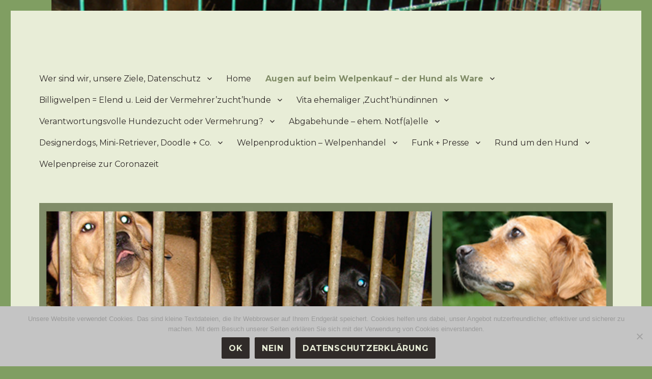

--- FILE ---
content_type: text/html; charset=UTF-8
request_url: https://augen-auf-beim-welpenkauf.de/rund-um-den-hund/gesundheit/impfungen/
body_size: 23086
content:
<!DOCTYPE html>
<html lang="de" class="no-js">
<head>
	<meta charset="UTF-8">
	<meta name="viewport" content="width=device-width, initial-scale=1">
	<link rel="profile" href="https://gmpg.org/xfn/11">
		<script>(function(html){html.className = html.className.replace(/\bno-js\b/,'js')})(document.documentElement);</script>
<meta name='robots' content='index, follow, max-image-preview:large, max-snippet:-1, max-video-preview:-1' />
	<style>img:is([sizes="auto" i], [sizes^="auto," i]) { contain-intrinsic-size: 3000px 1500px }</style>
	
	<!-- This site is optimized with the Yoast SEO plugin v26.3 - https://yoast.com/wordpress/plugins/seo/ -->
	<title>Impfungen beim Hund -</title>
	<meta name="description" content="Impfungen beim Hund - Wichtig, sinnvoll oder überflüssig?" />
	<link rel="canonical" href="https://augen-auf-beim-welpenkauf.de/rund-um-den-hund/gesundheit/impfungen/" />
	<meta property="og:locale" content="de_DE" />
	<meta property="og:type" content="article" />
	<meta property="og:title" content="Impfungen beim Hund -" />
	<meta property="og:description" content="Impfungen beim Hund - Wichtig, sinnvoll oder überflüssig?" />
	<meta property="og:url" content="https://augen-auf-beim-welpenkauf.de/rund-um-den-hund/gesundheit/impfungen/" />
	<meta property="article:publisher" content="https://www.facebook.com/augen.auf.vor.welpenkauf/?ref=settings" />
	<meta property="article:modified_time" content="2016-07-15T10:05:06+00:00" />
	<meta property="og:image" content="http://www.tieraerzte-hamburg.de/files/content/PDF_1_16_16.png" />
	<meta name="twitter:label1" content="Geschätzte Lesezeit" />
	<meta name="twitter:data1" content="4 Minuten" />
	<script type="application/ld+json" class="yoast-schema-graph">{"@context":"https://schema.org","@graph":[{"@type":"WebPage","@id":"https://augen-auf-beim-welpenkauf.de/rund-um-den-hund/gesundheit/impfungen/","url":"https://augen-auf-beim-welpenkauf.de/rund-um-den-hund/gesundheit/impfungen/","name":"Impfungen beim Hund -","isPartOf":{"@id":"https://augen-auf-beim-welpenkauf.de/#website"},"primaryImageOfPage":{"@id":"https://augen-auf-beim-welpenkauf.de/rund-um-den-hund/gesundheit/impfungen/#primaryimage"},"image":{"@id":"https://augen-auf-beim-welpenkauf.de/rund-um-den-hund/gesundheit/impfungen/#primaryimage"},"thumbnailUrl":"http://www.tieraerzte-hamburg.de/files/content/PDF_1_16_16.png","datePublished":"2015-03-16T22:33:20+00:00","dateModified":"2016-07-15T10:05:06+00:00","description":"Impfungen beim Hund - Wichtig, sinnvoll oder überflüssig?","breadcrumb":{"@id":"https://augen-auf-beim-welpenkauf.de/rund-um-den-hund/gesundheit/impfungen/#breadcrumb"},"inLanguage":"de","potentialAction":[{"@type":"ReadAction","target":["https://augen-auf-beim-welpenkauf.de/rund-um-den-hund/gesundheit/impfungen/"]}]},{"@type":"ImageObject","inLanguage":"de","@id":"https://augen-auf-beim-welpenkauf.de/rund-um-den-hund/gesundheit/impfungen/#primaryimage","url":"http://www.tieraerzte-hamburg.de/files/content/PDF_1_16_16.png","contentUrl":"http://www.tieraerzte-hamburg.de/files/content/PDF_1_16_16.png"},{"@type":"BreadcrumbList","@id":"https://augen-auf-beim-welpenkauf.de/rund-um-den-hund/gesundheit/impfungen/#breadcrumb","itemListElement":[{"@type":"ListItem","position":1,"name":"Home","item":"https://augen-auf-beim-welpenkauf.de/"},{"@type":"ListItem","position":2,"name":"Themen rund um den Hund","item":"https://augen-auf-beim-welpenkauf.de/rund-um-den-hund/"},{"@type":"ListItem","position":3,"name":"Tipps und Infos zum Thema Gesundheit","item":"https://augen-auf-beim-welpenkauf.de/rund-um-den-hund/gesundheit/"},{"@type":"ListItem","position":4,"name":"Impfungen beim Hund"}]},{"@type":"WebSite","@id":"https://augen-auf-beim-welpenkauf.de/#website","url":"https://augen-auf-beim-welpenkauf.de/","name":"&#039;Augen auf beim Welpenkauf&#039; + &#039;Retriever-Netzwerk&#039;","description":"Billigwelpen = Leid u. Elend der &#039;Zucht&#039;hunde     -     Billigwelpen = ein &#039;Produkt&#039; der Vermehrung - Mitleid ist ein schlechter Berater","publisher":{"@id":"https://augen-auf-beim-welpenkauf.de/#/schema/person/77a6e2845d0750978237d337bf2e3746"},"potentialAction":[{"@type":"SearchAction","target":{"@type":"EntryPoint","urlTemplate":"https://augen-auf-beim-welpenkauf.de/?s={search_term_string}"},"query-input":{"@type":"PropertyValueSpecification","valueRequired":true,"valueName":"search_term_string"}}],"inLanguage":"de"},{"@type":["Person","Organization"],"@id":"https://augen-auf-beim-welpenkauf.de/#/schema/person/77a6e2845d0750978237d337bf2e3746","name":"AdminA","image":{"@type":"ImageObject","inLanguage":"de","@id":"https://augen-auf-beim-welpenkauf.de/#/schema/person/image/","url":"https://secure.gravatar.com/avatar/f95c0559c358a2a73c74754f3ba557df?s=96&d=blank&r=g","contentUrl":"https://secure.gravatar.com/avatar/f95c0559c358a2a73c74754f3ba557df?s=96&d=blank&r=g","caption":"AdminA"},"logo":{"@id":"https://augen-auf-beim-welpenkauf.de/#/schema/person/image/"},"sameAs":["https://augen-auf-beim-welpenkauf.de","https://www.facebook.com/augen.auf.vor.welpenkauf/?ref=settings"]}]}</script>
	<!-- / Yoast SEO plugin. -->


<link rel='dns-prefetch' href='//fonts.googleapis.com' />
<link href='https://fonts.gstatic.com' crossorigin rel='preconnect' />
<link rel="alternate" type="application/rss+xml" title=" &raquo; Feed" href="https://augen-auf-beim-welpenkauf.de/feed/" />
<link rel="alternate" type="application/rss+xml" title=" &raquo; Kommentar-Feed" href="https://augen-auf-beim-welpenkauf.de/comments/feed/" />
<script>
window._wpemojiSettings = {"baseUrl":"https:\/\/s.w.org\/images\/core\/emoji\/15.0.3\/72x72\/","ext":".png","svgUrl":"https:\/\/s.w.org\/images\/core\/emoji\/15.0.3\/svg\/","svgExt":".svg","source":{"concatemoji":"https:\/\/augen-auf-beim-welpenkauf.de\/wp-includes\/js\/wp-emoji-release.min.js?ver=6.7.4"}};
/*! This file is auto-generated */
!function(i,n){var o,s,e;function c(e){try{var t={supportTests:e,timestamp:(new Date).valueOf()};sessionStorage.setItem(o,JSON.stringify(t))}catch(e){}}function p(e,t,n){e.clearRect(0,0,e.canvas.width,e.canvas.height),e.fillText(t,0,0);var t=new Uint32Array(e.getImageData(0,0,e.canvas.width,e.canvas.height).data),r=(e.clearRect(0,0,e.canvas.width,e.canvas.height),e.fillText(n,0,0),new Uint32Array(e.getImageData(0,0,e.canvas.width,e.canvas.height).data));return t.every(function(e,t){return e===r[t]})}function u(e,t,n){switch(t){case"flag":return n(e,"\ud83c\udff3\ufe0f\u200d\u26a7\ufe0f","\ud83c\udff3\ufe0f\u200b\u26a7\ufe0f")?!1:!n(e,"\ud83c\uddfa\ud83c\uddf3","\ud83c\uddfa\u200b\ud83c\uddf3")&&!n(e,"\ud83c\udff4\udb40\udc67\udb40\udc62\udb40\udc65\udb40\udc6e\udb40\udc67\udb40\udc7f","\ud83c\udff4\u200b\udb40\udc67\u200b\udb40\udc62\u200b\udb40\udc65\u200b\udb40\udc6e\u200b\udb40\udc67\u200b\udb40\udc7f");case"emoji":return!n(e,"\ud83d\udc26\u200d\u2b1b","\ud83d\udc26\u200b\u2b1b")}return!1}function f(e,t,n){var r="undefined"!=typeof WorkerGlobalScope&&self instanceof WorkerGlobalScope?new OffscreenCanvas(300,150):i.createElement("canvas"),a=r.getContext("2d",{willReadFrequently:!0}),o=(a.textBaseline="top",a.font="600 32px Arial",{});return e.forEach(function(e){o[e]=t(a,e,n)}),o}function t(e){var t=i.createElement("script");t.src=e,t.defer=!0,i.head.appendChild(t)}"undefined"!=typeof Promise&&(o="wpEmojiSettingsSupports",s=["flag","emoji"],n.supports={everything:!0,everythingExceptFlag:!0},e=new Promise(function(e){i.addEventListener("DOMContentLoaded",e,{once:!0})}),new Promise(function(t){var n=function(){try{var e=JSON.parse(sessionStorage.getItem(o));if("object"==typeof e&&"number"==typeof e.timestamp&&(new Date).valueOf()<e.timestamp+604800&&"object"==typeof e.supportTests)return e.supportTests}catch(e){}return null}();if(!n){if("undefined"!=typeof Worker&&"undefined"!=typeof OffscreenCanvas&&"undefined"!=typeof URL&&URL.createObjectURL&&"undefined"!=typeof Blob)try{var e="postMessage("+f.toString()+"("+[JSON.stringify(s),u.toString(),p.toString()].join(",")+"));",r=new Blob([e],{type:"text/javascript"}),a=new Worker(URL.createObjectURL(r),{name:"wpTestEmojiSupports"});return void(a.onmessage=function(e){c(n=e.data),a.terminate(),t(n)})}catch(e){}c(n=f(s,u,p))}t(n)}).then(function(e){for(var t in e)n.supports[t]=e[t],n.supports.everything=n.supports.everything&&n.supports[t],"flag"!==t&&(n.supports.everythingExceptFlag=n.supports.everythingExceptFlag&&n.supports[t]);n.supports.everythingExceptFlag=n.supports.everythingExceptFlag&&!n.supports.flag,n.DOMReady=!1,n.readyCallback=function(){n.DOMReady=!0}}).then(function(){return e}).then(function(){var e;n.supports.everything||(n.readyCallback(),(e=n.source||{}).concatemoji?t(e.concatemoji):e.wpemoji&&e.twemoji&&(t(e.twemoji),t(e.wpemoji)))}))}((window,document),window._wpemojiSettings);
</script>
<style id='wp-emoji-styles-inline-css'>

	img.wp-smiley, img.emoji {
		display: inline !important;
		border: none !important;
		box-shadow: none !important;
		height: 1em !important;
		width: 1em !important;
		margin: 0 0.07em !important;
		vertical-align: -0.1em !important;
		background: none !important;
		padding: 0 !important;
	}
</style>
<link rel='stylesheet' id='wp-block-library-css' href='https://augen-auf-beim-welpenkauf.de/wp-includes/css/dist/block-library/style.min.css?ver=6.7.4' media='all' />
<style id='wp-block-library-theme-inline-css'>
.wp-block-audio :where(figcaption){color:#555;font-size:13px;text-align:center}.is-dark-theme .wp-block-audio :where(figcaption){color:#ffffffa6}.wp-block-audio{margin:0 0 1em}.wp-block-code{border:1px solid #ccc;border-radius:4px;font-family:Menlo,Consolas,monaco,monospace;padding:.8em 1em}.wp-block-embed :where(figcaption){color:#555;font-size:13px;text-align:center}.is-dark-theme .wp-block-embed :where(figcaption){color:#ffffffa6}.wp-block-embed{margin:0 0 1em}.blocks-gallery-caption{color:#555;font-size:13px;text-align:center}.is-dark-theme .blocks-gallery-caption{color:#ffffffa6}:root :where(.wp-block-image figcaption){color:#555;font-size:13px;text-align:center}.is-dark-theme :root :where(.wp-block-image figcaption){color:#ffffffa6}.wp-block-image{margin:0 0 1em}.wp-block-pullquote{border-bottom:4px solid;border-top:4px solid;color:currentColor;margin-bottom:1.75em}.wp-block-pullquote cite,.wp-block-pullquote footer,.wp-block-pullquote__citation{color:currentColor;font-size:.8125em;font-style:normal;text-transform:uppercase}.wp-block-quote{border-left:.25em solid;margin:0 0 1.75em;padding-left:1em}.wp-block-quote cite,.wp-block-quote footer{color:currentColor;font-size:.8125em;font-style:normal;position:relative}.wp-block-quote:where(.has-text-align-right){border-left:none;border-right:.25em solid;padding-left:0;padding-right:1em}.wp-block-quote:where(.has-text-align-center){border:none;padding-left:0}.wp-block-quote.is-large,.wp-block-quote.is-style-large,.wp-block-quote:where(.is-style-plain){border:none}.wp-block-search .wp-block-search__label{font-weight:700}.wp-block-search__button{border:1px solid #ccc;padding:.375em .625em}:where(.wp-block-group.has-background){padding:1.25em 2.375em}.wp-block-separator.has-css-opacity{opacity:.4}.wp-block-separator{border:none;border-bottom:2px solid;margin-left:auto;margin-right:auto}.wp-block-separator.has-alpha-channel-opacity{opacity:1}.wp-block-separator:not(.is-style-wide):not(.is-style-dots){width:100px}.wp-block-separator.has-background:not(.is-style-dots){border-bottom:none;height:1px}.wp-block-separator.has-background:not(.is-style-wide):not(.is-style-dots){height:2px}.wp-block-table{margin:0 0 1em}.wp-block-table td,.wp-block-table th{word-break:normal}.wp-block-table :where(figcaption){color:#555;font-size:13px;text-align:center}.is-dark-theme .wp-block-table :where(figcaption){color:#ffffffa6}.wp-block-video :where(figcaption){color:#555;font-size:13px;text-align:center}.is-dark-theme .wp-block-video :where(figcaption){color:#ffffffa6}.wp-block-video{margin:0 0 1em}:root :where(.wp-block-template-part.has-background){margin-bottom:0;margin-top:0;padding:1.25em 2.375em}
</style>
<style id='classic-theme-styles-inline-css'>
/*! This file is auto-generated */
.wp-block-button__link{color:#fff;background-color:#32373c;border-radius:9999px;box-shadow:none;text-decoration:none;padding:calc(.667em + 2px) calc(1.333em + 2px);font-size:1.125em}.wp-block-file__button{background:#32373c;color:#fff;text-decoration:none}
</style>
<style id='global-styles-inline-css'>
:root{--wp--preset--aspect-ratio--square: 1;--wp--preset--aspect-ratio--4-3: 4/3;--wp--preset--aspect-ratio--3-4: 3/4;--wp--preset--aspect-ratio--3-2: 3/2;--wp--preset--aspect-ratio--2-3: 2/3;--wp--preset--aspect-ratio--16-9: 16/9;--wp--preset--aspect-ratio--9-16: 9/16;--wp--preset--color--black: #000000;--wp--preset--color--cyan-bluish-gray: #abb8c3;--wp--preset--color--white: #fff;--wp--preset--color--pale-pink: #f78da7;--wp--preset--color--vivid-red: #cf2e2e;--wp--preset--color--luminous-vivid-orange: #ff6900;--wp--preset--color--luminous-vivid-amber: #fcb900;--wp--preset--color--light-green-cyan: #7bdcb5;--wp--preset--color--vivid-green-cyan: #00d084;--wp--preset--color--pale-cyan-blue: #8ed1fc;--wp--preset--color--vivid-cyan-blue: #0693e3;--wp--preset--color--vivid-purple: #9b51e0;--wp--preset--color--dark-gray: #1a1a1a;--wp--preset--color--medium-gray: #686868;--wp--preset--color--light-gray: #e5e5e5;--wp--preset--color--blue-gray: #4d545c;--wp--preset--color--bright-blue: #007acc;--wp--preset--color--light-blue: #9adffd;--wp--preset--color--dark-brown: #402b30;--wp--preset--color--medium-brown: #774e24;--wp--preset--color--dark-red: #640c1f;--wp--preset--color--bright-red: #ff675f;--wp--preset--color--yellow: #ffef8e;--wp--preset--gradient--vivid-cyan-blue-to-vivid-purple: linear-gradient(135deg,rgba(6,147,227,1) 0%,rgb(155,81,224) 100%);--wp--preset--gradient--light-green-cyan-to-vivid-green-cyan: linear-gradient(135deg,rgb(122,220,180) 0%,rgb(0,208,130) 100%);--wp--preset--gradient--luminous-vivid-amber-to-luminous-vivid-orange: linear-gradient(135deg,rgba(252,185,0,1) 0%,rgba(255,105,0,1) 100%);--wp--preset--gradient--luminous-vivid-orange-to-vivid-red: linear-gradient(135deg,rgba(255,105,0,1) 0%,rgb(207,46,46) 100%);--wp--preset--gradient--very-light-gray-to-cyan-bluish-gray: linear-gradient(135deg,rgb(238,238,238) 0%,rgb(169,184,195) 100%);--wp--preset--gradient--cool-to-warm-spectrum: linear-gradient(135deg,rgb(74,234,220) 0%,rgb(151,120,209) 20%,rgb(207,42,186) 40%,rgb(238,44,130) 60%,rgb(251,105,98) 80%,rgb(254,248,76) 100%);--wp--preset--gradient--blush-light-purple: linear-gradient(135deg,rgb(255,206,236) 0%,rgb(152,150,240) 100%);--wp--preset--gradient--blush-bordeaux: linear-gradient(135deg,rgb(254,205,165) 0%,rgb(254,45,45) 50%,rgb(107,0,62) 100%);--wp--preset--gradient--luminous-dusk: linear-gradient(135deg,rgb(255,203,112) 0%,rgb(199,81,192) 50%,rgb(65,88,208) 100%);--wp--preset--gradient--pale-ocean: linear-gradient(135deg,rgb(255,245,203) 0%,rgb(182,227,212) 50%,rgb(51,167,181) 100%);--wp--preset--gradient--electric-grass: linear-gradient(135deg,rgb(202,248,128) 0%,rgb(113,206,126) 100%);--wp--preset--gradient--midnight: linear-gradient(135deg,rgb(2,3,129) 0%,rgb(40,116,252) 100%);--wp--preset--font-size--small: 13px;--wp--preset--font-size--medium: 20px;--wp--preset--font-size--large: 36px;--wp--preset--font-size--x-large: 42px;--wp--preset--spacing--20: 0.44rem;--wp--preset--spacing--30: 0.67rem;--wp--preset--spacing--40: 1rem;--wp--preset--spacing--50: 1.5rem;--wp--preset--spacing--60: 2.25rem;--wp--preset--spacing--70: 3.38rem;--wp--preset--spacing--80: 5.06rem;--wp--preset--shadow--natural: 6px 6px 9px rgba(0, 0, 0, 0.2);--wp--preset--shadow--deep: 12px 12px 50px rgba(0, 0, 0, 0.4);--wp--preset--shadow--sharp: 6px 6px 0px rgba(0, 0, 0, 0.2);--wp--preset--shadow--outlined: 6px 6px 0px -3px rgba(255, 255, 255, 1), 6px 6px rgba(0, 0, 0, 1);--wp--preset--shadow--crisp: 6px 6px 0px rgba(0, 0, 0, 1);}:where(.is-layout-flex){gap: 0.5em;}:where(.is-layout-grid){gap: 0.5em;}body .is-layout-flex{display: flex;}.is-layout-flex{flex-wrap: wrap;align-items: center;}.is-layout-flex > :is(*, div){margin: 0;}body .is-layout-grid{display: grid;}.is-layout-grid > :is(*, div){margin: 0;}:where(.wp-block-columns.is-layout-flex){gap: 2em;}:where(.wp-block-columns.is-layout-grid){gap: 2em;}:where(.wp-block-post-template.is-layout-flex){gap: 1.25em;}:where(.wp-block-post-template.is-layout-grid){gap: 1.25em;}.has-black-color{color: var(--wp--preset--color--black) !important;}.has-cyan-bluish-gray-color{color: var(--wp--preset--color--cyan-bluish-gray) !important;}.has-white-color{color: var(--wp--preset--color--white) !important;}.has-pale-pink-color{color: var(--wp--preset--color--pale-pink) !important;}.has-vivid-red-color{color: var(--wp--preset--color--vivid-red) !important;}.has-luminous-vivid-orange-color{color: var(--wp--preset--color--luminous-vivid-orange) !important;}.has-luminous-vivid-amber-color{color: var(--wp--preset--color--luminous-vivid-amber) !important;}.has-light-green-cyan-color{color: var(--wp--preset--color--light-green-cyan) !important;}.has-vivid-green-cyan-color{color: var(--wp--preset--color--vivid-green-cyan) !important;}.has-pale-cyan-blue-color{color: var(--wp--preset--color--pale-cyan-blue) !important;}.has-vivid-cyan-blue-color{color: var(--wp--preset--color--vivid-cyan-blue) !important;}.has-vivid-purple-color{color: var(--wp--preset--color--vivid-purple) !important;}.has-black-background-color{background-color: var(--wp--preset--color--black) !important;}.has-cyan-bluish-gray-background-color{background-color: var(--wp--preset--color--cyan-bluish-gray) !important;}.has-white-background-color{background-color: var(--wp--preset--color--white) !important;}.has-pale-pink-background-color{background-color: var(--wp--preset--color--pale-pink) !important;}.has-vivid-red-background-color{background-color: var(--wp--preset--color--vivid-red) !important;}.has-luminous-vivid-orange-background-color{background-color: var(--wp--preset--color--luminous-vivid-orange) !important;}.has-luminous-vivid-amber-background-color{background-color: var(--wp--preset--color--luminous-vivid-amber) !important;}.has-light-green-cyan-background-color{background-color: var(--wp--preset--color--light-green-cyan) !important;}.has-vivid-green-cyan-background-color{background-color: var(--wp--preset--color--vivid-green-cyan) !important;}.has-pale-cyan-blue-background-color{background-color: var(--wp--preset--color--pale-cyan-blue) !important;}.has-vivid-cyan-blue-background-color{background-color: var(--wp--preset--color--vivid-cyan-blue) !important;}.has-vivid-purple-background-color{background-color: var(--wp--preset--color--vivid-purple) !important;}.has-black-border-color{border-color: var(--wp--preset--color--black) !important;}.has-cyan-bluish-gray-border-color{border-color: var(--wp--preset--color--cyan-bluish-gray) !important;}.has-white-border-color{border-color: var(--wp--preset--color--white) !important;}.has-pale-pink-border-color{border-color: var(--wp--preset--color--pale-pink) !important;}.has-vivid-red-border-color{border-color: var(--wp--preset--color--vivid-red) !important;}.has-luminous-vivid-orange-border-color{border-color: var(--wp--preset--color--luminous-vivid-orange) !important;}.has-luminous-vivid-amber-border-color{border-color: var(--wp--preset--color--luminous-vivid-amber) !important;}.has-light-green-cyan-border-color{border-color: var(--wp--preset--color--light-green-cyan) !important;}.has-vivid-green-cyan-border-color{border-color: var(--wp--preset--color--vivid-green-cyan) !important;}.has-pale-cyan-blue-border-color{border-color: var(--wp--preset--color--pale-cyan-blue) !important;}.has-vivid-cyan-blue-border-color{border-color: var(--wp--preset--color--vivid-cyan-blue) !important;}.has-vivid-purple-border-color{border-color: var(--wp--preset--color--vivid-purple) !important;}.has-vivid-cyan-blue-to-vivid-purple-gradient-background{background: var(--wp--preset--gradient--vivid-cyan-blue-to-vivid-purple) !important;}.has-light-green-cyan-to-vivid-green-cyan-gradient-background{background: var(--wp--preset--gradient--light-green-cyan-to-vivid-green-cyan) !important;}.has-luminous-vivid-amber-to-luminous-vivid-orange-gradient-background{background: var(--wp--preset--gradient--luminous-vivid-amber-to-luminous-vivid-orange) !important;}.has-luminous-vivid-orange-to-vivid-red-gradient-background{background: var(--wp--preset--gradient--luminous-vivid-orange-to-vivid-red) !important;}.has-very-light-gray-to-cyan-bluish-gray-gradient-background{background: var(--wp--preset--gradient--very-light-gray-to-cyan-bluish-gray) !important;}.has-cool-to-warm-spectrum-gradient-background{background: var(--wp--preset--gradient--cool-to-warm-spectrum) !important;}.has-blush-light-purple-gradient-background{background: var(--wp--preset--gradient--blush-light-purple) !important;}.has-blush-bordeaux-gradient-background{background: var(--wp--preset--gradient--blush-bordeaux) !important;}.has-luminous-dusk-gradient-background{background: var(--wp--preset--gradient--luminous-dusk) !important;}.has-pale-ocean-gradient-background{background: var(--wp--preset--gradient--pale-ocean) !important;}.has-electric-grass-gradient-background{background: var(--wp--preset--gradient--electric-grass) !important;}.has-midnight-gradient-background{background: var(--wp--preset--gradient--midnight) !important;}.has-small-font-size{font-size: var(--wp--preset--font-size--small) !important;}.has-medium-font-size{font-size: var(--wp--preset--font-size--medium) !important;}.has-large-font-size{font-size: var(--wp--preset--font-size--large) !important;}.has-x-large-font-size{font-size: var(--wp--preset--font-size--x-large) !important;}
:where(.wp-block-post-template.is-layout-flex){gap: 1.25em;}:where(.wp-block-post-template.is-layout-grid){gap: 1.25em;}
:where(.wp-block-columns.is-layout-flex){gap: 2em;}:where(.wp-block-columns.is-layout-grid){gap: 2em;}
:root :where(.wp-block-pullquote){font-size: 1.5em;line-height: 1.6;}
</style>
<link rel='stylesheet' id='cpsh-shortcodes-css' href='https://augen-auf-beim-welpenkauf.de/wp-content/plugins/column-shortcodes//assets/css/shortcodes.css?ver=1.0.1' media='all' />
<link rel='stylesheet' id='cookie-notice-front-css' href='https://augen-auf-beim-welpenkauf.de/wp-content/plugins/cookie-notice/css/front.min.css?ver=2.5.8' media='all' />
<link rel='stylesheet' id='twentysixteen-fonts-css' href='https://fonts.googleapis.com/css?family=Merriweather%3A400%2C700%2C900%2C400italic%2C700italic%2C900italic%7CMontserrat%3A400%2C700%7CInconsolata%3A400&#038;subset=latin%2Clatin-ext&#038;display=fallback' media='all' />
<link rel='stylesheet' id='genericons-css' href='https://augen-auf-beim-welpenkauf.de/wp-content/plugins/jetpack/_inc/genericons/genericons/genericons.css?ver=3.1' media='all' />
<link rel='stylesheet' id='twentysixteen-style-css' href='https://augen-auf-beim-welpenkauf.de/wp-content/themes/twentysixteen/style.css?ver=20201208' media='all' />
<style id='twentysixteen-style-inline-css'>

		/* Custom Page Background Color */
		.site {
			background-color: #e8edd7;
		}

		mark,
		ins,
		button,
		button[disabled]:hover,
		button[disabled]:focus,
		input[type="button"],
		input[type="button"][disabled]:hover,
		input[type="button"][disabled]:focus,
		input[type="reset"],
		input[type="reset"][disabled]:hover,
		input[type="reset"][disabled]:focus,
		input[type="submit"],
		input[type="submit"][disabled]:hover,
		input[type="submit"][disabled]:focus,
		.menu-toggle.toggled-on,
		.menu-toggle.toggled-on:hover,
		.menu-toggle.toggled-on:focus,
		.pagination .prev,
		.pagination .next,
		.pagination .prev:hover,
		.pagination .prev:focus,
		.pagination .next:hover,
		.pagination .next:focus,
		.pagination .nav-links:before,
		.pagination .nav-links:after,
		.widget_calendar tbody a,
		.widget_calendar tbody a:hover,
		.widget_calendar tbody a:focus,
		.page-links a,
		.page-links a:hover,
		.page-links a:focus {
			color: #e8edd7;
		}

		@media screen and (min-width: 56.875em) {
			.main-navigation ul ul li {
				background-color: #e8edd7;
			}

			.main-navigation ul ul:after {
				border-top-color: #e8edd7;
				border-bottom-color: #e8edd7;
			}
		}
	

		/* Custom Link Color */
		.menu-toggle:hover,
		.menu-toggle:focus,
		a,
		.main-navigation a:hover,
		.main-navigation a:focus,
		.dropdown-toggle:hover,
		.dropdown-toggle:focus,
		.social-navigation a:hover:before,
		.social-navigation a:focus:before,
		.post-navigation a:hover .post-title,
		.post-navigation a:focus .post-title,
		.tagcloud a:hover,
		.tagcloud a:focus,
		.site-branding .site-title a:hover,
		.site-branding .site-title a:focus,
		.entry-title a:hover,
		.entry-title a:focus,
		.entry-footer a:hover,
		.entry-footer a:focus,
		.comment-metadata a:hover,
		.comment-metadata a:focus,
		.pingback .comment-edit-link:hover,
		.pingback .comment-edit-link:focus,
		.comment-reply-link,
		.comment-reply-link:hover,
		.comment-reply-link:focus,
		.required,
		.site-info a:hover,
		.site-info a:focus {
			color: #6a8222;
		}

		mark,
		ins,
		button:hover,
		button:focus,
		input[type="button"]:hover,
		input[type="button"]:focus,
		input[type="reset"]:hover,
		input[type="reset"]:focus,
		input[type="submit"]:hover,
		input[type="submit"]:focus,
		.pagination .prev:hover,
		.pagination .prev:focus,
		.pagination .next:hover,
		.pagination .next:focus,
		.widget_calendar tbody a,
		.page-links a:hover,
		.page-links a:focus {
			background-color: #6a8222;
		}

		input[type="date"]:focus,
		input[type="time"]:focus,
		input[type="datetime-local"]:focus,
		input[type="week"]:focus,
		input[type="month"]:focus,
		input[type="text"]:focus,
		input[type="email"]:focus,
		input[type="url"]:focus,
		input[type="password"]:focus,
		input[type="search"]:focus,
		input[type="tel"]:focus,
		input[type="number"]:focus,
		textarea:focus,
		.tagcloud a:hover,
		.tagcloud a:focus,
		.menu-toggle:hover,
		.menu-toggle:focus {
			border-color: #6a8222;
		}

		@media screen and (min-width: 56.875em) {
			.main-navigation li:hover > a,
			.main-navigation li.focus > a {
				color: #6a8222;
			}
		}
	

		/* Custom Main Text Color */
		body,
		blockquote cite,
		blockquote small,
		.main-navigation a,
		.menu-toggle,
		.dropdown-toggle,
		.social-navigation a,
		.post-navigation a,
		.pagination a:hover,
		.pagination a:focus,
		.widget-title a,
		.site-branding .site-title a,
		.entry-title a,
		.page-links > .page-links-title,
		.comment-author,
		.comment-reply-title small a:hover,
		.comment-reply-title small a:focus {
			color: #302b29
		}

		blockquote,
		.menu-toggle.toggled-on,
		.menu-toggle.toggled-on:hover,
		.menu-toggle.toggled-on:focus,
		.post-navigation,
		.post-navigation div + div,
		.pagination,
		.widget,
		.page-header,
		.page-links a,
		.comments-title,
		.comment-reply-title {
			border-color: #302b29;
		}

		button,
		button[disabled]:hover,
		button[disabled]:focus,
		input[type="button"],
		input[type="button"][disabled]:hover,
		input[type="button"][disabled]:focus,
		input[type="reset"],
		input[type="reset"][disabled]:hover,
		input[type="reset"][disabled]:focus,
		input[type="submit"],
		input[type="submit"][disabled]:hover,
		input[type="submit"][disabled]:focus,
		.menu-toggle.toggled-on,
		.menu-toggle.toggled-on:hover,
		.menu-toggle.toggled-on:focus,
		.pagination:before,
		.pagination:after,
		.pagination .prev,
		.pagination .next,
		.page-links a {
			background-color: #302b29;
		}

		/* Border Color */
		fieldset,
		pre,
		abbr,
		acronym,
		table,
		th,
		td,
		input[type="date"],
		input[type="time"],
		input[type="datetime-local"],
		input[type="week"],
		input[type="month"],
		input[type="text"],
		input[type="email"],
		input[type="url"],
		input[type="password"],
		input[type="search"],
		input[type="tel"],
		input[type="number"],
		textarea,
		.main-navigation li,
		.main-navigation .primary-menu,
		.menu-toggle,
		.dropdown-toggle:after,
		.social-navigation a,
		.image-navigation,
		.comment-navigation,
		.tagcloud a,
		.entry-content,
		.entry-summary,
		.page-links a,
		.page-links > span,
		.comment-list article,
		.comment-list .pingback,
		.comment-list .trackback,
		.comment-reply-link,
		.no-comments,
		.widecolumn .mu_register .mu_alert {
			border-color: #302b29; /* Fallback for IE7 and IE8 */
			border-color: rgba( 48, 43, 41, 0.2);
		}

		hr,
		code {
			background-color: #302b29; /* Fallback for IE7 and IE8 */
			background-color: rgba( 48, 43, 41, 0.2);
		}

		@media screen and (min-width: 56.875em) {
			.main-navigation ul ul,
			.main-navigation ul ul li {
				border-color: rgba( 48, 43, 41, 0.2);
			}

			.main-navigation ul ul:before {
				border-top-color: rgba( 48, 43, 41, 0.2);
				border-bottom-color: rgba( 48, 43, 41, 0.2);
			}
		}
	

		/* Custom Secondary Text Color */

		/**
		 * IE8 and earlier will drop any block with CSS3 selectors.
		 * Do not combine these styles with the next block.
		 */
		body:not(.search-results) .entry-summary {
			color: #544e48;
		}

		blockquote,
		.post-password-form label,
		a:hover,
		a:focus,
		a:active,
		.post-navigation .meta-nav,
		.image-navigation,
		.comment-navigation,
		.widget_recent_entries .post-date,
		.widget_rss .rss-date,
		.widget_rss cite,
		.site-description,
		.author-bio,
		.entry-footer,
		.entry-footer a,
		.sticky-post,
		.taxonomy-description,
		.entry-caption,
		.comment-metadata,
		.pingback .edit-link,
		.comment-metadata a,
		.pingback .comment-edit-link,
		.comment-form label,
		.comment-notes,
		.comment-awaiting-moderation,
		.logged-in-as,
		.form-allowed-tags,
		.site-info,
		.site-info a,
		.wp-caption .wp-caption-text,
		.gallery-caption,
		.widecolumn label,
		.widecolumn .mu_register label {
			color: #544e48;
		}

		.widget_calendar tbody a:hover,
		.widget_calendar tbody a:focus {
			background-color: #544e48;
		}
	
</style>
<link rel='stylesheet' id='twentysixteen-block-style-css' href='https://augen-auf-beim-welpenkauf.de/wp-content/themes/twentysixteen/css/blocks.css?ver=20190102' media='all' />
<!--[if lt IE 10]>
<link rel='stylesheet' id='twentysixteen-ie-css' href='https://augen-auf-beim-welpenkauf.de/wp-content/themes/twentysixteen/css/ie.css?ver=20170530' media='all' />
<![endif]-->
<!--[if lt IE 9]>
<link rel='stylesheet' id='twentysixteen-ie8-css' href='https://augen-auf-beim-welpenkauf.de/wp-content/themes/twentysixteen/css/ie8.css?ver=20170530' media='all' />
<![endif]-->
<!--[if lt IE 8]>
<link rel='stylesheet' id='twentysixteen-ie7-css' href='https://augen-auf-beim-welpenkauf.de/wp-content/themes/twentysixteen/css/ie7.css?ver=20170530' media='all' />
<![endif]-->
<!--[if lt IE 9]>
<script src="https://augen-auf-beim-welpenkauf.de/wp-content/themes/twentysixteen/js/html5.js?ver=3.7.3" id="twentysixteen-html5-js"></script>
<![endif]-->
<script src="https://augen-auf-beim-welpenkauf.de/wp-includes/js/jquery/jquery.min.js?ver=3.7.1" id="jquery-core-js"></script>
<script src="https://augen-auf-beim-welpenkauf.de/wp-includes/js/jquery/jquery-migrate.min.js?ver=3.4.1" id="jquery-migrate-js"></script>
<link rel="https://api.w.org/" href="https://augen-auf-beim-welpenkauf.de/wp-json/" /><link rel="alternate" title="JSON" type="application/json" href="https://augen-auf-beim-welpenkauf.de/wp-json/wp/v2/pages/2702" /><link rel="EditURI" type="application/rsd+xml" title="RSD" href="https://augen-auf-beim-welpenkauf.de/xmlrpc.php?rsd" />
<meta name="generator" content="WordPress 6.7.4" />
<link rel='shortlink' href='https://augen-auf-beim-welpenkauf.de/?p=2702' />
<link rel="alternate" title="oEmbed (JSON)" type="application/json+oembed" href="https://augen-auf-beim-welpenkauf.de/wp-json/oembed/1.0/embed?url=https%3A%2F%2Faugen-auf-beim-welpenkauf.de%2Frund-um-den-hund%2Fgesundheit%2Fimpfungen%2F" />
<link rel="alternate" title="oEmbed (XML)" type="text/xml+oembed" href="https://augen-auf-beim-welpenkauf.de/wp-json/oembed/1.0/embed?url=https%3A%2F%2Faugen-auf-beim-welpenkauf.de%2Frund-um-den-hund%2Fgesundheit%2Fimpfungen%2F&#038;format=xml" />
<meta name="generator" content="Elementor 3.33.0; features: additional_custom_breakpoints; settings: css_print_method-external, google_font-enabled, font_display-auto">
			<style>
				.e-con.e-parent:nth-of-type(n+4):not(.e-lazyloaded):not(.e-no-lazyload),
				.e-con.e-parent:nth-of-type(n+4):not(.e-lazyloaded):not(.e-no-lazyload) * {
					background-image: none !important;
				}
				@media screen and (max-height: 1024px) {
					.e-con.e-parent:nth-of-type(n+3):not(.e-lazyloaded):not(.e-no-lazyload),
					.e-con.e-parent:nth-of-type(n+3):not(.e-lazyloaded):not(.e-no-lazyload) * {
						background-image: none !important;
					}
				}
				@media screen and (max-height: 640px) {
					.e-con.e-parent:nth-of-type(n+2):not(.e-lazyloaded):not(.e-no-lazyload),
					.e-con.e-parent:nth-of-type(n+2):not(.e-lazyloaded):not(.e-no-lazyload) * {
						background-image: none !important;
					}
				}
			</style>
					<style type="text/css" id="twentysixteen-header-css">
		.site-branding {
			margin: 0 auto 0 0;
		}

		.site-branding .site-title,
		.site-description {
			clip: rect(1px, 1px, 1px, 1px);
			position: absolute;
		}
		</style>
		<style id="custom-background-css">
body.custom-background { background-color: #809e62; background-image: url("https://augen-auf-beim-welpenkauf.de/wp-content/uploads/2019/05/1106_nachwuchs©.jpg"); background-position: center center; background-size: contain; background-repeat: no-repeat; background-attachment: fixed; }
</style>
	</head>

<body class="page-template-default page page-id-2702 page-child parent-pageid-2757 custom-background wp-embed-responsive cookies-not-set metaslider-plugin custom-background-image group-blog elementor-default elementor-kit-5523">
<div id="page" class="site">
	<div class="site-inner">
		<a class="skip-link screen-reader-text" href="#content">Zum Inhalt springen</a>

		<header id="masthead" class="site-header" role="banner">
			<div class="site-header-main">
				<div class="site-branding">
					
											<p class="site-title"><a href="https://augen-auf-beim-welpenkauf.de/" rel="home"></a></p>
												<p class="site-description">Billigwelpen = Leid u. Elend der &#039;Zucht&#039;hunde     &#8211;     Billigwelpen = ein &#039;Produkt&#039; der Vermehrung &#8211; Mitleid ist ein schlechter Berater</p>
									</div><!-- .site-branding -->

									<button id="menu-toggle" class="menu-toggle">Menü</button>

					<div id="site-header-menu" class="site-header-menu">
													<nav id="site-navigation" class="main-navigation" role="navigation" aria-label="Primäres Menü">
								<div class="menu-menu-1-container"><ul id="menu-menu-1" class="primary-menu"><li id="menu-item-4368" class="menu-item menu-item-type-post_type menu-item-object-page menu-item-privacy-policy menu-item-has-children menu-item-4368"><a rel="privacy-policy" href="https://augen-auf-beim-welpenkauf.de/wer/">Wer sind wir, unsere Ziele, Datenschutz</a>
<ul class="sub-menu">
	<li id="menu-item-4371" class="menu-item menu-item-type-post_type menu-item-object-page menu-item-4371"><a href="https://augen-auf-beim-welpenkauf.de/wer/impressum-3/">Impressum</a></li>
	<li id="menu-item-4369" class="menu-item menu-item-type-post_type menu-item-object-page menu-item-4369"><a href="https://augen-auf-beim-welpenkauf.de/wer/datenschutz-sd-dvo/">Datenschutzerklärung</a></li>
	<li id="menu-item-4372" class="menu-item menu-item-type-post_type menu-item-object-page menu-item-4372"><a href="https://augen-auf-beim-welpenkauf.de/?page_id=3147">Datenschutzerklärung/ Cookies</a></li>
	<li id="menu-item-4373" class="menu-item menu-item-type-post_type menu-item-object-page menu-item-4373"><a href="https://augen-auf-beim-welpenkauf.de/wer/haftungsausschluss-disclaimer/">Haftungsausschluss (Disclaimer)</a></li>
</ul>
</li>
<li id="menu-item-161" class="menu-item menu-item-type-post_type menu-item-object-page menu-item-161"><a href="https://augen-auf-beim-welpenkauf.de/ehem-zuchthunde/sample-page/">Home</a></li>
<li id="menu-item-163" class="menu-item menu-item-type-post_type menu-item-object-page menu-item-has-children menu-item-163"><a href="https://augen-auf-beim-welpenkauf.de/augen-auf-beim-welpenkauf/"><strong><span style="color: #808c67;">Augen auf beim Welpenkauf – der Hund als Ware</span></strong></a>
<ul class="sub-menu">
	<li id="menu-item-256" class="menu-item menu-item-type-post_type menu-item-object-page menu-item-256"><a href="https://augen-auf-beim-welpenkauf.de/augen-auf-beim-welpenkauf/sie-traeumen-von-einem-neuen-familienmitglied/">Sie träumen von einem neuen Familienmitglied?</a></li>
	<li id="menu-item-1256" class="menu-item menu-item-type-post_type menu-item-object-page menu-item-1256"><a href="https://augen-auf-beim-welpenkauf.de/augen-auf-beim-welpenkauf/billigwelpen/">Welpenkauf &#8211; Billigwelpe &#8211; &#8218;Ware Hund&#8216;</a></li>
	<li id="menu-item-525" class="menu-item menu-item-type-post_type menu-item-object-page menu-item-525"><a href="https://augen-auf-beim-welpenkauf.de/augen-auf-beim-welpenkauf/6x-retriever/">6 x Retriever</a></li>
	<li id="menu-item-531" class="menu-item menu-item-type-post_type menu-item-object-page menu-item-531"><a href="https://augen-auf-beim-welpenkauf.de/augen-auf-beim-welpenkauf/hunderassen-im-vdh/">Hunderassen im VDH</a></li>
	<li id="menu-item-545" class="menu-item menu-item-type-post_type menu-item-object-page menu-item-has-children menu-item-545"><a href="https://augen-auf-beim-welpenkauf.de/augen-auf-beim-welpenkauf/1xwelpen/">Erfahrungen einer “nur-1-x-Welpen -’Züchterin’”</a>
	<ul class="sub-menu">
		<li id="menu-item-604" class="menu-item menu-item-type-post_type menu-item-object-page menu-item-604"><a href="https://augen-auf-beim-welpenkauf.de/augen-auf-beim-welpenkauf/1xwelpen/1-x-welpen/">Nur 1 x Welpen</a></li>
	</ul>
</li>
	<li id="menu-item-535" class="menu-item menu-item-type-post_type menu-item-object-page menu-item-535"><a href="https://augen-auf-beim-welpenkauf.de/augen-auf-beim-welpenkauf/bundestieraerztekammer-thema-welpenkauf/">Bundestierärztekammer: Thema Welpenkauf</a></li>
</ul>
</li>
<li id="menu-item-1294" class="menu-item menu-item-type-post_type menu-item-object-page menu-item-has-children menu-item-1294"><a href="https://augen-auf-beim-welpenkauf.de/vermehrerhunde/">Billigwelpen = Elend u. Leid der Vermehrer’zucht’hunde</a>
<ul class="sub-menu">
	<li id="menu-item-1291" class="menu-item menu-item-type-post_type menu-item-object-page menu-item-1291"><a href="https://augen-auf-beim-welpenkauf.de/ehem-zuchthunde/sample-page/">Billigwelpen = Leid u. Elend der &#8218;Zucht&#8217;hunde</a></li>
	<li id="menu-item-4370" class="menu-item menu-item-type-post_type menu-item-object-page menu-item-4370"><a href="https://augen-auf-beim-welpenkauf.de/vermehrerhunde/zwinger01/">‘Zucht’hunde/Hundemütter – Leben und Angst im Zwinger</a></li>
	<li id="menu-item-1295" class="menu-item menu-item-type-post_type menu-item-object-page menu-item-1295"><a href="https://augen-auf-beim-welpenkauf.de/vermehrerhunde/vermehrerhunde/">Leid der Vermehrerhunde – ein Leben als Gebärmaschine</a></li>
	<li id="menu-item-986" class="menu-item menu-item-type-post_type menu-item-object-page menu-item-986"><a href="https://augen-auf-beim-welpenkauf.de/?page_id=979">Vermehrerzuchthunde – Leben und Angst im Zwinger</a></li>
	<li id="menu-item-511" class="menu-item menu-item-type-post_type menu-item-object-page menu-item-511"><a href="https://augen-auf-beim-welpenkauf.de/vermehrerhunde/folgen-der-ausbeutung/">Folgen der Ausbeutung</a></li>
	<li id="menu-item-699" class="menu-item menu-item-type-post_type menu-item-object-page menu-item-699"><a href="https://augen-auf-beim-welpenkauf.de/leben-in-der-kaelte/">Ein Leben in der Kälte, für Zuchthunde bitterer Alltag</a></li>
</ul>
</li>
<li id="menu-item-1042" class="menu-item menu-item-type-post_type menu-item-object-page menu-item-has-children menu-item-1042"><a href="https://augen-auf-beim-welpenkauf.de/?page_id=1041">Vita ehemaliger &#8218;Zucht&#8217;hündinnen</a>
<ul class="sub-menu">
	<li id="menu-item-5606" class="menu-item menu-item-type-post_type menu-item-object-page menu-item-home menu-item-5606"><a href="https://augen-auf-beim-welpenkauf.de/">Wie zwei Tage und zwei Hündinnen unser Leben veränderten</a></li>
	<li id="menu-item-5610" class="menu-item menu-item-type-post_type menu-item-object-page menu-item-5610"><a href="https://augen-auf-beim-welpenkauf.de/vita-zh/cailin-amy/heute-ist-ein-besonderer-tag/">Heute ist ein besonderer Tag</a></li>
	<li id="menu-item-5607" class="menu-item menu-item-type-post_type menu-item-object-page menu-item-5607"><a href="https://augen-auf-beim-welpenkauf.de/vita-zh/amy/amy-ein-weiterer-besonderer-tag-in-unserem-leben/">Amy – ein weiterer besonderer Tag in unserem Leben</a></li>
	<li id="menu-item-5215" class="menu-item menu-item-type-post_type menu-item-object-page menu-item-5215"><a href="https://augen-auf-beim-welpenkauf.de/vita-zh/drei-golden-in-freiheit/">Als drei Golden Zuchthündinnen die Freiheit fanden</a></li>
</ul>
</li>
<li id="menu-item-792" class="menu-item menu-item-type-post_type menu-item-object-page menu-item-has-children menu-item-792"><a href="https://augen-auf-beim-welpenkauf.de/ehem-zuchthunde/hundezuchtodervermehrung/">Verantwortungsvolle Hundezucht oder Vermehrung?</a>
<ul class="sub-menu">
	<li id="menu-item-275" class="menu-item menu-item-type-post_type menu-item-object-page menu-item-275"><a href="https://augen-auf-beim-welpenkauf.de/ehem-zuchthunde/hundezuchtodervermehrung/heidi/">Heidi †, aus verantwortungsvoller Zucht?</a></li>
	<li id="menu-item-5280" class="menu-item menu-item-type-post_type menu-item-object-page menu-item-5280"><a href="https://augen-auf-beim-welpenkauf.de/augen-auf-beim-welpenkauf/sie-traeumen-von-einem-neuen-familienmitglied/benno-20-07-2017-%e2%80%a0-31-08-2018/">Benno * 20.07.2017 – † 31.08.2018</a></li>
	<li id="menu-item-241" class="menu-item menu-item-type-post_type menu-item-object-page menu-item-241"><a href="https://augen-auf-beim-welpenkauf.de/?page_id=236">Eine Zuchtfarm in Deutschland – September 2007</a></li>
	<li id="menu-item-272" class="menu-item menu-item-type-post_type menu-item-object-page menu-item-272"><a href="https://augen-auf-beim-welpenkauf.de/ehem-zuchthunde/">‘Zucht’ oder doch Vermehrung?</a></li>
	<li id="menu-item-3404" class="menu-item menu-item-type-post_type menu-item-object-page menu-item-3404"><a href="https://augen-auf-beim-welpenkauf.de/ehem-zuchthunde/sind-billigwelpen-out/">Ist die Zucht von Billigwelpen out?</a></li>
	<li id="menu-item-791" class="menu-item menu-item-type-post_type menu-item-object-page menu-item-791"><a href="https://augen-auf-beim-welpenkauf.de/ehem-zuchthunde/stammbaum-ehem-vermehrerzuchthuendinnen/">Stammbaum ehem. Vermehrer’zucht’hündinnen</a></li>
	<li id="menu-item-959" class="menu-item menu-item-type-post_type menu-item-object-page menu-item-959"><a href="https://augen-auf-beim-welpenkauf.de/ehem-zuchthunde/ausbeutung-zuchthuendinnen/">Folgen der Ausbeutung als Vermehrer&#8217;zucht&#8217;hündin</a></li>
</ul>
</li>
<li id="menu-item-5173" class="menu-item menu-item-type-post_type menu-item-object-page menu-item-has-children menu-item-5173"><a href="https://augen-auf-beim-welpenkauf.de/ehem-notfaelle-abgabe1/">Abgabehunde – ehem. Notf(a)elle</a>
<ul class="sub-menu">
	<li id="menu-item-5237" class="menu-item menu-item-type-post_type menu-item-object-page menu-item-5237"><a href="https://augen-auf-beim-welpenkauf.de/ehem-notfaelle-abgabe1/ehem-notfaelle-abgabe2/">Ehemalige Notf(a)elle – Abgabehunde 02</a></li>
	<li id="menu-item-5236" class="menu-item menu-item-type-post_type menu-item-object-page menu-item-5236"><a href="https://augen-auf-beim-welpenkauf.de/ehem-notfaelle-abgabe1/ehemalige-notfaelle-abgabehunde-03/">Ehemalige Notf(a)elle – Abgabehunde 03</a></li>
	<li id="menu-item-5230" class="menu-item menu-item-type-post_type menu-item-object-page menu-item-5230"><a href="https://augen-auf-beim-welpenkauf.de/ehem-notfaelle-abgabe1/evita-fundhuendin-retriever-netzwerk-augen-auf-beim-welpenkauf/">Evita</a></li>
	<li id="menu-item-5190" class="menu-item menu-item-type-post_type menu-item-object-page menu-item-5190"><a href="https://augen-auf-beim-welpenkauf.de/ehem-notfaelle-abgabe1/becky/">Becky – *2008 –  †2010</a></li>
	<li id="menu-item-5194" class="menu-item menu-item-type-post_type menu-item-object-page menu-item-5194"><a href="https://augen-auf-beim-welpenkauf.de/ehem-notfaelle-abgabe1/july-und-orki/">July das Zauberle und Orki †, der Zauberbär</a></li>
	<li id="menu-item-5193" class="menu-item menu-item-type-post_type menu-item-object-page menu-item-5193"><a href="https://augen-auf-beim-welpenkauf.de/ehem-notfaelle-abgabe1/paul-im-glueck/">Paul im Glück †</a></li>
	<li id="menu-item-5192" class="menu-item menu-item-type-post_type menu-item-object-page menu-item-5192"><a href="https://augen-auf-beim-welpenkauf.de/ehem-notfaelle-abgabe1/paula/">Paula – Zuhause gefunden</a></li>
	<li id="menu-item-5174" class="menu-item menu-item-type-post_type menu-item-object-page menu-item-5174"><a href="https://augen-auf-beim-welpenkauf.de/ehem-notfaelle-abgabe1/shera/">Shera †</a></li>
</ul>
</li>
<li id="menu-item-273" class="menu-item menu-item-type-post_type menu-item-object-page menu-item-has-children menu-item-273"><a href="https://augen-auf-beim-welpenkauf.de/designerdogs/">Designerdogs, Mini-Retriever, Doodle + Co.</a>
<ul class="sub-menu">
	<li id="menu-item-4042" class="menu-item menu-item-type-post_type menu-item-object-page menu-item-4042"><a href="https://augen-auf-beim-welpenkauf.de/designerdogs/fellfarbe-merle-labrador-retriever/">Merle, die neue Fellfarbe bei den Labrador Retriever?</a></li>
	<li id="menu-item-239" class="menu-item menu-item-type-post_type menu-item-object-page menu-item-239"><a href="https://augen-auf-beim-welpenkauf.de/designerdogs/mini-retriever/">Mini Labrador und Mini Golden Retriever</a></li>
	<li id="menu-item-238" class="menu-item menu-item-type-post_type menu-item-object-page menu-item-238"><a href="https://augen-auf-beim-welpenkauf.de/designerdogs/designerdogs/">Designerdogs – machen Labradoodle + Cockerpoo alle froh?</a></li>
	<li id="menu-item-274" class="menu-item menu-item-type-post_type menu-item-object-page menu-item-274"><a href="https://augen-auf-beim-welpenkauf.de/designerdogs/designerdogs/malzhundpreisdesruhms/">Der Malzhund oder der Preis des Ruhms</a></li>
</ul>
</li>
<li id="menu-item-224" class="menu-item menu-item-type-post_type menu-item-object-page menu-item-has-children menu-item-224"><a href="https://augen-auf-beim-welpenkauf.de/welpenproduktion-welpenhandel/">Welpenproduktion – Welpenhandel</a>
<ul class="sub-menu">
	<li id="menu-item-5476" class="menu-item menu-item-type-post_type menu-item-object-page menu-item-5476"><a href="https://augen-auf-beim-welpenkauf.de/welpenproduktion-welpenhandel/welpenpreise-zur-coronazeit/">Welpenpreise zur Coronazeit</a></li>
	<li id="menu-item-589" class="menu-item menu-item-type-post_type menu-item-object-page menu-item-589"><a href="https://augen-auf-beim-welpenkauf.de/welpenproduktion-welpenhandel/hundeverkauf-im-internet/">Kauf und Verkauf von Hunden im Internet</a></li>
	<li id="menu-item-206" class="menu-item menu-item-type-post_type menu-item-object-page menu-item-206"><a href="https://augen-auf-beim-welpenkauf.de/welpenproduktion-welpenhandel/hundeaufkaeufer-im-internet/">‘Zucht’hundeaufkäufer im Internet</a></li>
	<li id="menu-item-222" class="menu-item menu-item-type-post_type menu-item-object-page menu-item-222"><a href="https://augen-auf-beim-welpenkauf.de/welpenproduktion-welpenhandel/deutsch-polnische-initiative/">Deutsch-Polnische Initiative – Erfolg geg. den Welpenhandel</a></li>
</ul>
</li>
<li id="menu-item-166" class="menu-item menu-item-type-post_type menu-item-object-page menu-item-has-children menu-item-166"><a href="https://augen-auf-beim-welpenkauf.de/funk-presse/">Funk + Presse</a>
<ul class="sub-menu">
	<li id="menu-item-5336" class="menu-item menu-item-type-post_type menu-item-object-page menu-item-5336"><a href="https://augen-auf-beim-welpenkauf.de/funk-presse/hundesterben-in-norwegen/">Mysteriöses Hundesterben in Norwegen</a></li>
	<li id="menu-item-4049" class="menu-item menu-item-type-post_type menu-item-object-page menu-item-4049"><a href="https://augen-auf-beim-welpenkauf.de/tierschutz/tieraerztepool-gedanken-zum-tierschutz/">Tierärztepool – Gedanken zum Tierschutz</a></li>
	<li id="menu-item-4048" class="menu-item menu-item-type-post_type menu-item-object-page menu-item-4048"><a href="https://augen-auf-beim-welpenkauf.de/welpenproduktion-welpenhandel/soko-chip-kreuztal/">Erfolg der SoKo ‚CHIP‘ in Kreuztal, um die 100 Hunde beschlagnahmt</a></li>
	<li id="menu-item-5295" class="menu-item menu-item-type-post_type menu-item-object-page menu-item-5295"><a href="https://augen-auf-beim-welpenkauf.de/funk-presse/insider/">Insider spricht über den illegalen Handel mit Hundebabys</a></li>
	<li id="menu-item-377" class="menu-item menu-item-type-post_type menu-item-object-page menu-item-377"><a href="https://augen-auf-beim-welpenkauf.de/funk-presse/welpen-hundetransporte/">Welpen- und Hundetransporte und Handel</a></li>
	<li id="menu-item-5294" class="menu-item menu-item-type-post_type menu-item-object-page menu-item-5294"><a href="https://augen-auf-beim-welpenkauf.de/funk-presse/waz-zoo-z-in-d/">Zoo Zajak verkauft keine Hunde mehr</a></li>
	<li id="menu-item-167" class="menu-item menu-item-type-post_type menu-item-object-page menu-item-167"><a href="https://augen-auf-beim-welpenkauf.de/funk-presse/funk-presse/">Viel Material für einen Videoabend.</a></li>
	<li id="menu-item-665" class="menu-item menu-item-type-post_type menu-item-object-page menu-item-665"><a href="https://augen-auf-beim-welpenkauf.de/funk-presse/3sat-mensch-hund-interessante-ca-44-minuten/">3SAT: „Mensch, Hund!”  interessante ca. 44 Minuten,</a></li>
	<li id="menu-item-5298" class="menu-item menu-item-type-post_type menu-item-object-page menu-item-5298"><a href="https://augen-auf-beim-welpenkauf.de/funk-presse/endlich-eu-positionspapier-gegen-illegalen-handel-mit-heimtieren/">Endlich … EU-Positionspapier gegen illegalen Handel mit Heimtieren</a></li>
</ul>
</li>
<li id="menu-item-702" class="menu-item menu-item-type-post_type menu-item-object-page menu-item-has-children menu-item-702"><a href="https://augen-auf-beim-welpenkauf.de/?page_id=696">Rund um den Hund</a>
<ul class="sub-menu">
	<li id="menu-item-5342" class="menu-item menu-item-type-post_type menu-item-object-page menu-item-5342"><a href="https://augen-auf-beim-welpenkauf.de/rund-um-den-hund/flexi-leinen/">Flexi-Leinen</a></li>
	<li id="menu-item-5291" class="menu-item menu-item-type-post_type menu-item-object-page menu-item-5291"><a href="https://augen-auf-beim-welpenkauf.de/rund-um-den-hund/tierschutz-visa-hundehandel-visa-tierschmutz/">Tierschutz visa Hundehandel visa Tierschmutz</a></li>
	<li id="menu-item-611" class="menu-item menu-item-type-post_type menu-item-object-page menu-item-611"><a href="https://augen-auf-beim-welpenkauf.de/rund-um-den-hund/recht-und-gesetz/tschg-2014/">Tierschutzgesetz: Änderung zum 01.08.2014 u.a. § 11</a></li>
	<li id="menu-item-5352" class="menu-item menu-item-type-post_type menu-item-object-page menu-item-5352"><a href="https://augen-auf-beim-welpenkauf.de/rund-um-den-hund/urteile-thema-hund-tierschutz/">Urteile zum Thema Hund und Tierschutz</a></li>
	<li id="menu-item-5297" class="menu-item menu-item-type-post_type menu-item-object-page menu-item-5297"><a href="https://augen-auf-beim-welpenkauf.de/tierschutz/luxemburg-verschaerft-tierschutzgesetz/">Luxemburg verschärft Tierschutzgesetz</a></li>
	<li id="menu-item-857" class="menu-item menu-item-type-post_type menu-item-object-page menu-item-857"><a href="https://augen-auf-beim-welpenkauf.de/funk-presse/tasso-news/">Tasso News  &#8211; Seite 01</a></li>
	<li id="menu-item-5296" class="menu-item menu-item-type-post_type menu-item-object-page menu-item-5296"><a href="https://augen-auf-beim-welpenkauf.de/funk-presse/welpenhandel/">Statistik über den illegalen Welpenhandel</a></li>
	<li id="menu-item-5293" class="menu-item menu-item-type-post_type menu-item-object-page menu-item-5293"><a href="https://augen-auf-beim-welpenkauf.de/funk-presse/anzeigen-verschenke-hund/">Anzeigen wie ‘ verschenke Hund’  sind nicht erlaubt</a></li>
</ul>
</li>
<li id="menu-item-5611" class="menu-item menu-item-type-post_type menu-item-object-page menu-item-5611"><a href="https://augen-auf-beim-welpenkauf.de/welpenproduktion-welpenhandel/welpenpreise-zur-coronazeit/">Welpenpreise zur Coronazeit</a></li>
</ul></div>							</nav><!-- .main-navigation -->
						
													<nav id="social-navigation" class="social-navigation" role="navigation" aria-label="Social-Links-Menü">
								<div class="menu-menue-2-wartung-container"><ul id="menu-menue-2-wartung" class="social-links-menu"><li id="menu-item-4822" class="menu-item menu-item-type-post_type menu-item-object-page menu-item-4822"><a href="https://augen-auf-beim-welpenkauf.de/tierschmutz-tierleid/"><span class="screen-reader-text">Tierschmutz &#8211; Tierleid</span></a></li>
<li id="menu-item-4837" class="menu-item menu-item-type-post_type menu-item-object-page menu-item-4837"><a href="https://augen-auf-beim-welpenkauf.de/?page_id=4836"><span class="screen-reader-text">Aus Funk und Presse &#8211; rund um den Welpenhandel</span></a></li>
</ul></div>							</nav><!-- .social-navigation -->
											</div><!-- .site-header-menu -->
							</div><!-- .site-header-main -->

											<div class="header-image">
					<a href="https://augen-auf-beim-welpenkauf.de/" rel="home">
						<img fetchpriority="high" src="https://augen-auf-beim-welpenkauf.de/wp-content/uploads/2019/04/cropped-Header_WP_20151008-1.jpg" srcset="https://augen-auf-beim-welpenkauf.de/wp-content/uploads/2019/04/cropped-Header_WP_20151008-1-450x117.jpg 450w, https://augen-auf-beim-welpenkauf.de/wp-content/uploads/2019/04/cropped-Header_WP_20151008-1-768x200.jpg 768w, https://augen-auf-beim-welpenkauf.de/wp-content/uploads/2019/04/cropped-Header_WP_20151008-1-1024x266.jpg 1024w, https://augen-auf-beim-welpenkauf.de/wp-content/uploads/2019/04/cropped-Header_WP_20151008-1.jpg 1200w" sizes="(max-width: 709px) 85vw, (max-width: 909px) 81vw, (max-width: 1362px) 88vw, 1200px" width="1200" height="312" alt="">
					</a>
				</div><!-- .header-image -->
					</header><!-- .site-header -->

		<div id="content" class="site-content">

<div id="primary" class="content-area">
	<main id="main" class="site-main" role="main">
		
<article id="post-2702" class="post-2702 page type-page status-publish hentry">
	<header class="entry-header">
		<h1 class="entry-title">Impfungen beim Hund</h1>	</header><!-- .entry-header -->

	
	<div class="entry-content">
		<p>Links, ohne jede Wertigkeit  zum Thema Impfungen &#8211; wichtig, sinnvoll oder überflüssig?</p>
<hr />
<p>&nbsp;</p>
<header class="entry-header">
<h1 class="entry-title">Impfungen – im Überblick</h1>
</header>
<h2>Im Überblick:</h2>
<div id="stcpDiv">
<h2>Welche Impfungen beim Hund gibt es?</h2>
<p>Eine Impfung ist die wichtigste vorbeugende Maßnahme, um einen Hund vor Infektionskrankheiten zu schützen. Es lassen sich zwei Formen von Impfungen beim Hund unterscheiden: die aktive und die passive Immunisierung.</p>
<p>Qulle und mehr unter</p>
</div>
<h2><strong><a href="http://www.tiermedizinportal.de/therapie/impfungen-beim-hund/461746">Impfungen beim Hund</a></strong></h2>
<p>&nbsp;</p>
<hr />
<p>&nbsp;</p>
<p>‚Zentrum der Gesundheit‘ &#8211; Haustiere erhalten viel zu viele Impfungen. Informieren Sie sich selbst über nötige und unnötige Impfungen und bewahren Sie Ihren Hund vor schädlichen Impffolgen.</p>
<p>„Die US-Hundeimpfrichtlinien von 2003 enthalten eine Tabelle, in der die Dauer des Impfschutzes verschiedener Impfstoffe aufgeführt ist. In Anbetracht der nachfolgenden Angaben, die auch für in Deutschland erhältliche Impfstoffe gelten, kann man sich über die angeblich alljährlich notwendigen Auffrischungsimpfungen nur wundern:</p>
<table>
<tbody>
<tr>
<td>Staupe</td>
<td>mindestens 7 Jahre</td>
</tr>
<tr>
<td>Parvovirose</td>
<td>mindestens 7 Jahre</td>
</tr>
<tr>
<td>Hepatitis (CAV-2)</td>
<td>mindestens 7 Jahre</td>
</tr>
<tr>
<td>Tollwut</td>
<td>mindestens 3 Jahre</td>
</tr>
<tr>
<td>Canines Influenzavirus</td>
<td>mindestens 3 Jahre</td>
</tr>
</tbody>
</table>
<p><a href="http://www.zentrum-der-gesundheit.de/impfungen-tiere-ia.html#ixzz4ET9Ynjzj">Quelle und mehr unter:</a></p>
<p>&nbsp;</p>
<p>Ein Aushang im Wartezimmer des TAs, mit der Warnung auf Nebenwirkungen, wäre sinnvoll.</p>
<hr />
<p>&nbsp;</p>
<p><strong>Britische Hundehalter und Veterinärorganisationen warnen vor gefährlichen und sogar tödlichen Nebenwirkungen einer gängigen Impfung, die Hunde vor einer seltenen und mild verlaufenden Krankheit schützen soll.</strong></p>
<p>Zitat</p>
<p>„Zu den bekannten Nebenwirkungen des Impfstoffs gehören Erblindung, Gelenkschwellungen, Krampfanfälle und anaphylaktische- oder Immunreaktionen. 2014 ließ die Europäische Arzneimittelagentur (EMA, von englisch European Medicines Agency) eine Warnung auf die Verpackung drucken, die auf das Risiko für »Anaphylaxie und verschiedene Immunstörungen wie Anämie, Thrombozytopenie und Arthritis« aufmerksam macht. Der WSAVA rät, Hunde erst ab 16 Wochen mit L4 impfen zu lassen.“</p>
<p><strong><a href="http://info.kopp-verlag.de/hintergruende/enthuellungen/david-gutierrez/hunde-leiden-nach-der-impfung-mit-einem-populaeren-merck-impfstoff-an-allergischen-reaktionen-bis-.html">Quelle und weitere Informationen</a></strong></p>
<p>Warnung auf der Verpackung? Welcher Hundehalter hat schon die Möglichkeit die Warnung zu lesen?<br />
Ein Aushang im Wartezimmer des TAs, mit der Warnung auf Nebenwirkungen, wäre sinnvoll.</p>
<p>Zudem gehört ein Aufkleber mit dieser Warnung und Hinweisen auf evt. Nebenwirkungen mMn in den Impfausweis. Allerdings könnte es dann möglicherweise zu spät sein, denn der Hund ist dann bereits geimpft.</p>
<hr />
<p>&nbsp;</p>
<p><strong>Tollwutimpfungen</strong>, Informationen was man beachten sollte und muss</p>
<p>z.B.</p>
<p>Einreisbestimmungen</p>
<p><strong>Reisen ins Ausland mit dem eigenen Hund, Katze oder Frettchen (Stand Juli 2013)</strong></p>
<p>Die rechtliche Grundlage für die erleichterten Reisebedingungen für Heimtiere (Hunde, Katzen, Frettchen) ist die <a href="http://ec.europa.eu/food/animal/liveanimals/pets/index_de.htm" target="_blank">VO (EG) 998/2003</a> (deutsche PDF  <a href="http://eur-lex.europa.eu/LexUriServ/LexUriServ.do?uri=CONSLEG:2003R0998:20080624:DE:PDF" target="_blank"><img decoding="async" title="PDF_1_16_16.png" src="http://www.tieraerzte-hamburg.de/files/content/PDF_1_16_16.png" alt="PDF_1_16_16.png" width="16" height="16" /></a> ).  Diese Verordnung wurde im Frühjahr 2013 überarbeitet. Die Veränderungen treten am 29.12.2014 in Kraft <a href="http://eur-lex.europa.eu/LexUriServ/LexUriServ.do?uri=OJ:L:2013:178:0001:0026:DE:PDF" target="_blank">(VO (EU)  576/2013).</a></p>
<p>Die neuen Bestimmungen zum Heimtierausweis fnden Sie <strong><a href="http://www.tieraerztekammer-hamburg.de/eu-heimtierausweis.html">hier</a>. </strong></p>
<h4><strong><a href="http://www.tieraerzte-hamburg.de/reisebestimmungen.html">Quelle </a>und weitere Neuerungen ab 29.12.2014:</strong></h4>
<p>für <a href="http://www.tierambulatorium-zirl.at/Spezialgebiete_Leistungen/tollwut_hunde.php">Österreich</a></p>
<p>für <a href="http://www.tierarztpraxis-drensler.de/index.php/wissenswertes/9-nicht-kategorisiert/116-ich-habe-gelesen-die-tollwut-gibt-es-nicht-mehr-in-deutschland-muss-denn-ueberhaupt-noch-geimpft-werden">Deutschland</a></p>
<p>von <a href="http://www.urlaubsreisen-mit-hund.de/informationen/ta-tk/impfungen/%20http://www.animal-health-online.de/klein/?s=tollwut&amp;x=7&amp;y=1">Animal-Health</a></p>
<p>von <a href="http://www.tieraerzte-hamburg.de/-tollwut.html">Tierärzte Hamburg</a></p>
<p><a href="http://www.billigwelpen.de/welpenhandel-2/">Aber auch das müssen Urlauber beachten</a>, für den Fall, dass sie einen Welpen (z.B. aus dem Urlaub)  nach Deutschland einführen.</p>
<hr />
<p>&nbsp;</p>
<p><a href="http://haustiereimpfenmitverstand.blogspot.ch/">http://haustiereimpfenmitverstand.blogspot.ch/</a></p>
<p><a href="%20http://haustiereimpfenmitverstand.blogspot.de/2014/12/versican-dhppi-usw.html"> http://haustiereimpfenmitverstand.blogspot.de/2014/12/versican-dhppi-usw.html</a></p>
<p>Impfungen bei Katzen</p>
<table width="80%">
<tbody>
<tr>
<td>Sehr geehrte Katzenbesitzer,im Rahmen einer Doktorarbeit an der Tierärztlichen Fakultät München führen wir eine Umfrage zum Thema &#8222;Impfungen bei Katzen&#8220; durch. Unser Ziel ist es, Ihre Meinung, Ihre Zufriedenheit bezüglich Aufklärung und Verbesserungsvorschläge in Bezug auf Impfmanagement bei der Katze anhand dieses Fragebogens zu ermitteln. Neben unserem wissenschaftlichen Interesse hoffen wir, mit der Umfrage die Leistungen entsprechend zu verbessern und die Versorgung Ihrer Katze weiterhin auf einem hohen Niveau zu halten.Die Geheimhaltung Ihrer persönlichen Daten ist selbstverständlich gewährleistet. Ihre Angaben werden von uns statistisch ausgewertet. Die Beantwortung des Fragebogens dauert circa 10 Minuten. Sollten beim Ausfüllen des Fragebogens Probleme auftreten, melden Sie sich bitte bei Anne-Claire Gehrig (E-Mail: <a href="mailto:A.Gehrig@medizinische-kleintierklinik.de">A.Gehrig@medizinische-kleintierklinik.de</a>).Von der Studie ausgeschlossen sind Prsonen die im Bereich Veterinärmedizin arbeiten!</p>
<p>Wir freuen uns über Ihre Teilnahme!</p>
<p>Vielen Dank,</p>
<p>Katrin Hartmann</p>
<p>Prof., Dr. med. vet., Dr. habil.<br />
Dipl. ECVIM (Internal Medicine)<br />
Klinikvorstand<br />
Direktorin des Zentrums für klinische Tiermedizin</td>
</tr>
</tbody>
</table>
<p>Quelle: <a href="http://semse.vetmed.uni-muenchen.de/umfragen/index.php?sid=44745&amp;lang=">http://semse.vetmed.uni-muenchen.de/umfragen/index.php?sid=44745&amp;lang=</a></p>
<p><a href="http://haustiereimpfenmitverstand.blogspot.ch/2015/03/umfrage-zu-katzen-impfungen.html">http://haustiereimpfenmitverstand.blogspot.ch/2015/03/umfrage-zu-katzen-impfungen.html</a></p>
<hr />
<p>&nbsp;</p>
<h2><a href="http://www.houndsandpeople.com/de/magazin/wissen/jaehrliche-impfungen-sind-kunstfehler-chihuahua-bekam-70-impfungen/">Hounds &amp; People</a></h2>
<p>&nbsp;</p>
<hr />
<blockquote><p><em>Merck warnt in seinem Manual davor, dass Patienten mit oder aus Familien mit B- und/oder T-Zellenschwäche keine Lebendimpfungen erhalten sollten, weil sie dadurch an Infektionen mit schwer wiegenden oder tödlichen Folgen erkranken könnten. An anderer Stelle werden als Zeichen für B- und T-Zellenschwäche auch Nahrungsmittelallergien, Atemwegsallergien, Ekzeme, Dermatitis, Nervenschäden und Herzerkrankungen aufgeführt. Um das noch einmal zu übersetzen: Leute mit diesen Voraussetzungen können an Lebendimpfungen sterben. Ihr Immunsystem ist schlichtweg nicht in der Lage, eine gesunde Reaktion auf den viralen Angriff durch Lebendimpfungen sicherzustellen.</em></p>
<p>Quelle und den kompletten<strong> <a href="http://www.nexus-magazin.de/artikel/lesen/die-impfung-von-haustieren-ein-institutionalisiertes-verbrechen/4">Text kann man hier lesen</a></strong></p>
<hr />
<p>&nbsp;</p></blockquote>
<p>&nbsp;</p>
<p>&nbsp;</p>
<p>&nbsp;</p>
<p>&nbsp;</p>
	</div><!-- .entry-content -->

	
</article><!-- #post-2702 -->

	</main><!-- .site-main -->

	
</div><!-- .content-area -->


	<aside id="secondary" class="sidebar widget-area" role="complementary">
		<section id="search-4" class="widget widget_search">
<form role="search" method="get" class="search-form" action="https://augen-auf-beim-welpenkauf.de/">
	<label>
		<span class="screen-reader-text">Suche nach:</span>
		<input type="search" class="search-field" placeholder="Suche&#160;&hellip;" value="" name="s" />
	</label>
	<button type="submit" class="search-submit"><span class="screen-reader-text">Suchen</span></button>
</form>
</section><section id="pages-8" class="widget widget_pages"><h2 class="widget-title">Themen + Beiträge</h2><nav aria-label="Themen + Beiträge">
			<ul>
				<li class="page_item page-item-85 page_item_has_children"><a href="https://augen-auf-beim-welpenkauf.de/ehem-zuchthunde/">&#8218;Zucht&#8216; oder doch Vermehrung?</a>
<ul class='children'>
	<li class="page_item page-item-580"><a href="https://augen-auf-beim-welpenkauf.de/ehem-zuchthunde/maerchen/">&#8218;Es war einmal&#8230;&#8216; &#8211; Der Anfang vieler Märchen</a></li>
	<li class="page_item page-item-3622"><a href="https://augen-auf-beim-welpenkauf.de/ehem-zuchthunde/auswahl-zucht-inzucht/">Auswahl oder Inzucht, wer zahlt den Preis?</a></li>
	<li class="page_item page-item-2"><a href="https://augen-auf-beim-welpenkauf.de/ehem-zuchthunde/sample-page/">Billigwelpen = Elend u. Leid der Vermehrerzuchthunde</a></li>
	<li class="page_item page-item-926"><a href="https://augen-auf-beim-welpenkauf.de/ehem-zuchthunde/ausbeutung-zuchthuendinnen/">Folgen der Ausbeutung als Vermehrerzuchthündin</a></li>
	<li class="page_item page-item-3429"><a href="https://augen-auf-beim-welpenkauf.de/ehem-zuchthunde/zucht-vermehrung/">Ist die Zucht von Billigwelpen out?</a></li>
	<li class="page_item page-item-3346 page_item_has_children"><a href="https://augen-auf-beim-welpenkauf.de/ehem-zuchthunde/sind-billigwelpen-out/">Ist die Zucht von Billigwelpen out?</a>
	<ul class='children'>
		<li class="page_item page-item-3839"><a href="https://augen-auf-beim-welpenkauf.de/ehem-zuchthunde/sind-billigwelpen-out/globalisierung-beim-welpenkauf/">Globalisierung beim Welpenkauf</a></li>
	</ul>
</li>
	<li class="page_item page-item-5318"><a href="https://augen-auf-beim-welpenkauf.de/ehem-zuchthunde/qualzucht-gendefekt/">Qualzucht &#8211; Gendefekt</a></li>
	<li class="page_item page-item-789"><a href="https://augen-auf-beim-welpenkauf.de/ehem-zuchthunde/stammbaum-ehem-vermehrerzuchthuendinnen/">Stammbaum ehem. Vermehrer&#8217;zucht&#8217;hündinnen</a></li>
	<li class="page_item page-item-3745"><a href="https://augen-auf-beim-welpenkauf.de/ehem-zuchthunde/tricks-mit-hund-und-katze/">Tricks mit Hund und Katze</a></li>
	<li class="page_item page-item-759 page_item_has_children"><a href="https://augen-auf-beim-welpenkauf.de/ehem-zuchthunde/hundezuchtodervermehrung/">Verantwortungsvolle Hundezucht oder Vermehrung?</a>
	<ul class='children'>
		<li class="page_item page-item-229"><a href="https://augen-auf-beim-welpenkauf.de/ehem-zuchthunde/hundezuchtodervermehrung/heidi/">Heidi †, aus verantwortungsvoller Zucht?</a></li>
	</ul>
</li>
</ul>
</li>
<li class="page_item page-item-3110 page_item_has_children"><a href="https://augen-auf-beim-welpenkauf.de/welhandel/"><span style="color: #E56405;">Welpenhandel &#8211; Das schmutzige Geschäft mit dem Leid der Tiere </span></a>
<ul class='children'>
	<li class="page_item page-item-4844"><a href="https://augen-auf-beim-welpenkauf.de/welhandel/gesammelte-informationen-razzia-in-kreuztal/">Gesammelte Informationen: Razzia in Kreuztal/ Buschhütten</a></li>
</ul>
</li>
<li class="page_item page-item-136 page_item_has_children"><a href="https://augen-auf-beim-welpenkauf.de/augen-auf-beim-welpenkauf/"><strong><span style="color: #808c67;">Augen auf beim Welpenkauf &#8211; der Hund als Ware</span></strong></a>
<ul class='children'>
	<li class="page_item page-item-519"><a href="https://augen-auf-beim-welpenkauf.de/augen-auf-beim-welpenkauf/6x-retriever/">6 x Retriever</a></li>
	<li class="page_item page-item-227"><a href="https://augen-auf-beim-welpenkauf.de/augen-auf-beim-welpenkauf/bundestieraerztekammer-thema-welpenkauf/">Bundestierärztekammer: Thema Welpenkauf</a></li>
	<li class="page_item page-item-540 page_item_has_children"><a href="https://augen-auf-beim-welpenkauf.de/augen-auf-beim-welpenkauf/1xwelpen/">Erfahrungen einer &#8222;nur-1-x-Welpen-&#8218;Züchterin'&#8220;</a>
	<ul class='children'>
		<li class="page_item page-item-602"><a href="https://augen-auf-beim-welpenkauf.de/augen-auf-beim-welpenkauf/1xwelpen/1-x-welpen/">Nur 1 x Welpen</a></li>
		<li class="page_item page-item-1680"><a href="https://augen-auf-beim-welpenkauf.de/augen-auf-beim-welpenkauf/1xwelpen/1-x-welpen-2/">Nur 1 x Welpen &#8211; &#8218;Zucht&#8216; oder Vermehrung?</a></li>
	</ul>
</li>
	<li class="page_item page-item-529"><a href="https://augen-auf-beim-welpenkauf.de/augen-auf-beim-welpenkauf/hunderassen-im-vdh/">Hunderassen im VDH</a></li>
	<li class="page_item page-item-254 page_item_has_children"><a href="https://augen-auf-beim-welpenkauf.de/augen-auf-beim-welpenkauf/sie-traeumen-von-einem-neuen-familienmitglied/">Sie träumen von einem neuen Familienmitglied?</a>
	<ul class='children'>
		<li class="page_item page-item-5272"><a href="https://augen-auf-beim-welpenkauf.de/augen-auf-beim-welpenkauf/sie-traeumen-von-einem-neuen-familienmitglied/benno-20-07-2017-%e2%80%a0-31-08-2018/">Ben * 20.07.2017 &#8211; † 31.08.2018 &#8211; Zucht oder Vermehrung?</a></li>
	</ul>
</li>
	<li class="page_item page-item-1352"><a href="https://augen-auf-beim-welpenkauf.de/augen-auf-beim-welpenkauf/warum-hunde-warum-retriever/">Warum Hunde, warum gerade Retriever?</a></li>
	<li class="page_item page-item-2924"><a href="https://augen-auf-beim-welpenkauf.de/augen-auf-beim-welpenkauf/was-kostet-ein-hund/">Was kostet ein Hund?</a></li>
	<li class="page_item page-item-28"><a href="https://augen-auf-beim-welpenkauf.de/augen-auf-beim-welpenkauf/billigwelpen/">Welpenkauf &#8211; Billigwelpen &#8211; &#8218;Ware Hund&#8216;</a></li>
	<li class="page_item page-item-2678"><a href="https://augen-auf-beim-welpenkauf.de/augen-auf-beim-welpenkauf/zucht-oder-produktion/">Zucht oder Welpenproduktion?</a></li>
</ul>
</li>
<li class="page_item page-item-2558"><a href="https://augen-auf-beim-welpenkauf.de/augenauf-renet/"><strong><span style="color: #E56405;">Augen-auf-beim-Welpenkauf.de + Retriever-Netzwerk.de</span></strong></a></li>
<li class="page_item page-item-995 page_item_has_children"><a href="https://augen-auf-beim-welpenkauf.de/ehem-notfaelle-abgabe1/">Abgabehunde &#8211; ehem. Notf(a)elle</a>
<ul class='children'>
	<li class="page_item page-item-5178"><a href="https://augen-auf-beim-welpenkauf.de/ehem-notfaelle-abgabe1/becky/">Becky &#8211; *2008 &#8211;  †2010</a></li>
	<li class="page_item page-item-1116"><a href="https://augen-auf-beim-welpenkauf.de/ehem-notfaelle-abgabe1/ehem-notfaelle-abgabe2/">Ehemalige Notf(a)elle &#8211; Abgabehunde 02</a></li>
	<li class="page_item page-item-1198"><a href="https://augen-auf-beim-welpenkauf.de/ehem-notfaelle-abgabe1/ehemalige-notfaelle-abgabehunde-03/">Ehemalige Notf(a)elle &#8211; Abgabehunde 03</a></li>
	<li class="page_item page-item-5216"><a href="https://augen-auf-beim-welpenkauf.de/ehem-notfaelle-abgabe1/evita-fundhuendin-retriever-netzwerk-augen-auf-beim-welpenkauf/">Evita</a></li>
	<li class="page_item page-item-1747"><a href="https://augen-auf-beim-welpenkauf.de/ehem-notfaelle-abgabe1/july-und-orki/">July das Zauberle und Orki †, der Zauberbär</a></li>
	<li class="page_item page-item-1711"><a href="https://augen-auf-beim-welpenkauf.de/ehem-notfaelle-abgabe1/paul-im-glueck/">Paul im Glück †</a></li>
	<li class="page_item page-item-1595"><a href="https://augen-auf-beim-welpenkauf.de/ehem-notfaelle-abgabe1/paula/">Paula &#8211; Zuhause gefunden</a></li>
	<li class="page_item page-item-5123"><a href="https://augen-auf-beim-welpenkauf.de/ehem-notfaelle-abgabe1/shera/">Shera †</a></li>
</ul>
</li>
<li class="page_item page-item-5495"><a href="https://augen-auf-beim-welpenkauf.de/aus-dem-stall/">Aus dem Stall &#8230;</a></li>
<li class="page_item page-item-1292 page_item_has_children"><a href="https://augen-auf-beim-welpenkauf.de/vermehrerhunde/">Billigwelpen = Elend u. Leid der Vermehrer&#8217;zucht&#8217;hunde</a>
<ul class='children'>
	<li class="page_item page-item-345"><a href="https://augen-auf-beim-welpenkauf.de/vermehrerhunde/zwinger01/">&#8218;Zucht&#8217;hunde/Hundemütter &#8211; Leben und Angst im Zwinger</a></li>
	<li class="page_item page-item-2501"><a href="https://augen-auf-beim-welpenkauf.de/vermehrerhunde/brief/">Brief an einen Vermehrer</a></li>
	<li class="page_item page-item-504"><a href="https://augen-auf-beim-welpenkauf.de/vermehrerhunde/folgen-der-ausbeutung/">Folgen der Ausbeutung</a></li>
	<li class="page_item page-item-948"><a href="https://augen-auf-beim-welpenkauf.de/vermehrerhunde/vermehrerhunde/">Leid der Vermehrerhunde &#8211; ein Leben als Gebärmaschine</a></li>
	<li class="page_item page-item-1954"><a href="https://augen-auf-beim-welpenkauf.de/vermehrerhunde/welpenfabrik-puppy-factory/">PUPPY FACTORY &#8211; Welpenfabrik</a></li>
</ul>
</li>
<li class="page_item page-item-5394"><a href="https://augen-auf-beim-welpenkauf.de/cookie-richtlinie-uk/">Cookie-Richtlinie (UK)</a></li>
<li class="page_item page-item-244 page_item_has_children"><a href="https://augen-auf-beim-welpenkauf.de/designerdogs/">Designerdogs, Mini-Retriever, Doodle + Co.</a>
<ul class='children'>
	<li class="page_item page-item-231 page_item_has_children"><a href="https://augen-auf-beim-welpenkauf.de/designerdogs/designerdogs/">Designerdogs &#8211; machen Labradoodle + Cockerpoo alle froh?</a>
	<ul class='children'>
		<li class="page_item page-item-242"><a href="https://augen-auf-beim-welpenkauf.de/designerdogs/designerdogs/malzhundpreisdesruhms/">Der Malzhund oder der Preis des Ruhms</a></li>
	</ul>
</li>
	<li class="page_item page-item-2606"><a href="https://augen-auf-beim-welpenkauf.de/designerdogs/hundemix/">Designerdogs oder Mischlinge?</a></li>
	<li class="page_item page-item-1948"><a href="https://augen-auf-beim-welpenkauf.de/designerdogs/preise/">Doodle und Mini &#8211; Designerdogs + Preise</a></li>
	<li class="page_item page-item-2386"><a href="https://augen-auf-beim-welpenkauf.de/designerdogs/doodle-schnoodle/">Doodle, Schnoodle &#8230; Designerdogs + Co.</a></li>
	<li class="page_item page-item-1820"><a href="https://augen-auf-beim-welpenkauf.de/designerdogs/labradoodle-goldendoodle/">Labradoodle, Goldendoodle, Designerdogs, Labgo Tolling Retriever, Sennentoller, Golden Toller Retriever</a></li>
	<li class="page_item page-item-3451"><a href="https://augen-auf-beim-welpenkauf.de/designerdogs/lagoret/">LaGoRet &#8211; neue Rasse am Hundemarkt?</a></li>
	<li class="page_item page-item-4036"><a href="https://augen-auf-beim-welpenkauf.de/designerdogs/fellfarbe-merle-labrador-retriever/">Merle, die neue Fellfarbe bei den Labrador Retriever?</a></li>
	<li class="page_item page-item-234"><a href="https://augen-auf-beim-welpenkauf.de/designerdogs/mini-retriever/">Mini Labrador und Mini Golden Retriever</a></li>
	<li class="page_item page-item-2341"><a href="https://augen-auf-beim-welpenkauf.de/designerdogs/fellfarbe-labrador/">Neue Fellfarben beim Designer-Labrador?</a></li>
	<li class="page_item page-item-2077"><a href="https://augen-auf-beim-welpenkauf.de/designerdogs/labradoodleerfinder/">Sorry für den Labradoodle &#8211; reumütiger Erfinder</a></li>
	<li class="page_item page-item-4172"><a href="https://augen-auf-beim-welpenkauf.de/designerdogs/teacup-hunde/">Teacup-Hunde &#8211; Ist noch mehr Mini möglich?</a></li>
</ul>
</li>
<li class="page_item page-item-5896"><a href="https://augen-auf-beim-welpenkauf.de/ehemalige-vermehrerzuchthunde/">Ehemalige Vermehrer&#8217;Zucht&#8217;hunde</a></li>
<li class="page_item page-item-681"><a href="https://augen-auf-beim-welpenkauf.de/leben-in-der-kaelte/">Ein Leben in der Kälte, für Zuchthunde bitterer Alltag</a></li>
<li class="page_item page-item-3535 page_item_has_children"><a href="https://augen-auf-beim-welpenkauf.de/entlaufen-gefunden/">Entlaufene und gefundene Hunde</a>
<ul class='children'>
	<li class="page_item page-item-3738"><a href="https://augen-auf-beim-welpenkauf.de/entlaufen-gefunden/entlaufene-hunde/">Entlaufene Hunde einfangen</a></li>
	<li class="page_item page-item-1922"><a href="https://augen-auf-beim-welpenkauf.de/entlaufen-gefunden/vermisst-gefunden/">Hund entlaufen, was kann ich tun?</a></li>
	<li class="page_item page-item-4009"><a href="https://augen-auf-beim-welpenkauf.de/entlaufen-gefunden/chip-transponder-registrierung/">Kein Chip bzw. Transponder ohne Registrierung!</a></li>
	<li class="page_item page-item-4095"><a href="https://augen-auf-beim-welpenkauf.de/entlaufen-gefunden/vermisste-hunde-gefundene-hunde2/">Vermisste Hunde – gefundene Hunde</a></li>
</ul>
</li>
<li class="page_item page-item-4126"><a href="https://augen-auf-beim-welpenkauf.de/erste-hilfe-beim-hund/">Erste Hilfe beim Hund</a></li>
<li class="page_item page-item-88 page_item_has_children"><a href="https://augen-auf-beim-welpenkauf.de/funk-presse/">Funk + Presse</a>
<ul class='children'>
	<li class="page_item page-item-3822"><a href="https://augen-auf-beim-welpenkauf.de/funk-presse/underdog-ein-projekt-von-fiftyfifty/">&#8218;Underdog&#8216; &#8211; ein Projekt von fiftyfifty</a></li>
	<li class="page_item page-item-2983 page_item_has_children"><a href="https://augen-auf-beim-welpenkauf.de/funk-presse/kastration-als-tierschutz/"><strong>Kastration als Tierschutz</strong></a>
	<ul class='children'>
		<li class="page_item page-item-3018"><a href="https://augen-auf-beim-welpenkauf.de/funk-presse/kastration-als-tierschutz/1-2/">Tierärztepool–Förderver. Arche Noah Kreta e.V.</a></li>
	</ul>
</li>
	<li class="page_item page-item-3578"><a href="https://augen-auf-beim-welpenkauf.de/funk-presse/10-jahre-retriever-netzwerk/">2006 &#8211; 2016 &#8211; 10 Jahre Retriever-Netzwerk</a></li>
	<li class="page_item page-item-662"><a href="https://augen-auf-beim-welpenkauf.de/funk-presse/3sat-mensch-hund-interessante-ca-44-minuten/">3SAT: „Mensch, Hund!&#8220;  interessante ca. 44 Minuten,</a></li>
	<li class="page_item page-item-3831"><a href="https://augen-auf-beim-welpenkauf.de/funk-presse/anzeigen-verschenke-hund/">Anzeigen wie &#8218; verschenke Hund&#8216;  sind nicht erlaubt</a></li>
	<li class="page_item page-item-3138"><a href="https://augen-auf-beim-welpenkauf.de/funk-presse/billigwelpen-ausland/">Billigwelpen aus dem Ausland ‒ Eine «Produktinformation»</a></li>
	<li class="page_item page-item-4166"><a href="https://augen-auf-beim-welpenkauf.de/funk-presse/brandschutz-tierwohl/">Brandschutz ist auch zum Wohl der Tiere notwendig!</a></li>
	<li class="page_item page-item-3529"><a href="https://augen-auf-beim-welpenkauf.de/funk-presse/ehemalige-zuchthuendin-lina/">Das Schicksal einer ehemaligen Zuchthündin</a></li>
	<li class="page_item page-item-3959"><a href="https://augen-auf-beim-welpenkauf.de/funk-presse/emsdetten-hunde-gerettet/">Emsdetten: 63 Hunde und 12 Vögel gerettet</a></li>
	<li class="page_item page-item-4258"><a href="https://augen-auf-beim-welpenkauf.de/funk-presse/endlich-eu-positionspapier-gegen-illegalen-handel-mit-heimtieren/">Endlich &#8230; EU-Positionspapier gegen illegalen Handel mit Heimtieren</a></li>
	<li class="page_item page-item-3408"><a href="https://augen-auf-beim-welpenkauf.de/funk-presse/eu-kennzeichnung/">EU-Parlament stimmt für Kennzeichnung und Registrierung von Heimtieren</a></li>
	<li class="page_item page-item-3940"><a href="https://augen-auf-beim-welpenkauf.de/funk-presse/tierheim/">Für viele Vierbeiner nahm 2016 kein gutes Ende</a></li>
	<li class="page_item page-item-4267"><a href="https://augen-auf-beim-welpenkauf.de/funk-presse/insider/">Insider spricht über den illegalen Handel mit Hundebabys</a></li>
	<li class="page_item page-item-5334"><a href="https://augen-auf-beim-welpenkauf.de/funk-presse/hundesterben-in-norwegen/">Mysteriöses Hundesterben in Norwegen</a></li>
	<li class="page_item page-item-4265"><a href="https://augen-auf-beim-welpenkauf.de/funk-presse/welpenhandel/">Statistik über den illegalen Welpenhandel</a></li>
	<li class="page_item page-item-855 page_item_has_children"><a href="https://augen-auf-beim-welpenkauf.de/funk-presse/tasso-news/">Tasso News</a>
	<ul class='children'>
		<li class="page_item page-item-3698"><a href="https://augen-auf-beim-welpenkauf.de/funk-presse/tasso-news/hund-im-backofen/">Aktion „Hund im Backofen“ von TASSO e.V.</a></li>
		<li class="page_item page-item-3179"><a href="https://augen-auf-beim-welpenkauf.de/funk-presse/tasso-news/tierregistrierung/">Tierregistrierung</a></li>
	</ul>
</li>
	<li class="page_item page-item-2781 page_item_has_children"><a href="https://augen-auf-beim-welpenkauf.de/funk-presse/recht/">Tierschutz &#8211; Recht und Gesetz</a>
	<ul class='children'>
		<li class="page_item page-item-3514"><a href="https://augen-auf-beim-welpenkauf.de/funk-presse/recht/petition02/">Petition gegen &#8218;Schweinehochhaus&#8216;</a></li>
		<li class="page_item page-item-4185"><a href="https://augen-auf-beim-welpenkauf.de/funk-presse/recht/tierschutzbeschwerde/">Wo finde ich Formulare für eine Tierschutz-Beschwerde?</a></li>
	</ul>
</li>
	<li class="page_item page-item-3635"><a href="https://augen-auf-beim-welpenkauf.de/funk-presse/tv-sendezeit-fuer-tierhandel/">TV-Sendezeit für Tierhandel?</a></li>
	<li class="page_item page-item-3662"><a href="https://augen-auf-beim-welpenkauf.de/funk-presse/tierische-armut/">Unter deutschen Dächern &#8211; Tierische Armut</a></li>
	<li class="page_item page-item-1335"><a href="https://augen-auf-beim-welpenkauf.de/funk-presse/veterinaeramt-loest-hundebestand-vom-klosterholz-in-eisenach-auf/">Veterinäramt löst Hundebestand vom Klosterholz in Eisenach auf</a></li>
	<li class="page_item page-item-81"><a href="https://augen-auf-beim-welpenkauf.de/funk-presse/funk-presse/">Viel Material für einen Videoabend.</a></li>
	<li class="page_item page-item-375"><a href="https://augen-auf-beim-welpenkauf.de/funk-presse/welpen-hundetransporte/">Welpen- und Hundetransporte und Handel</a></li>
	<li class="page_item page-item-3002"><a href="https://augen-auf-beim-welpenkauf.de/funk-presse/welhandel02/">Welpenhandel &#8211; ein schmutziges Geschäft mit dem Leid der Tiere</a></li>
	<li class="page_item page-item-3963"><a href="https://augen-auf-beim-welpenkauf.de/funk-presse/waz-zoo-z-in-d/">Zoo Zajak verkauft keine Hunde mehr</a></li>
</ul>
</li>
<li class="page_item page-item-468"><a href="https://augen-auf-beim-welpenkauf.de/lissy/">Lissy †</a></li>
<li class="page_item page-item-640 page_item_has_children"><a href="https://augen-auf-beim-welpenkauf.de/regenbogenbruecke/">Regenbogenbrücke</a>
<ul class='children'>
	<li class="page_item page-item-811"><a href="https://augen-auf-beim-welpenkauf.de/regenbogenbruecke/becky/">Becky im Regenbogenland</a></li>
	<li class="page_item page-item-656"><a href="https://augen-auf-beim-welpenkauf.de/regenbogenbruecke/regenbogen2014/">Ida, Romy, Aischa, Melly, Ella, Paula, Jule, Sheela, Spike, Assy, Lilly</a></li>
	<li class="page_item page-item-4211"><a href="https://augen-auf-beim-welpenkauf.de/regenbogenbruecke/tod-und-tier/">Wer kümmert sich nach meinem Tod um mein Tier?</a></li>
</ul>
</li>
<li class="page_item page-item-1825"><a href="https://augen-auf-beim-welpenkauf.de/suche-welpen/">Suche Welpe &#8211; suche u. finde Züchter</a></li>
<li class="page_item page-item-278 page_item_has_children current_page_ancestor"><a href="https://augen-auf-beim-welpenkauf.de/rund-um-den-hund/">Themen rund um den Hund</a>
<ul class='children'>
	<li class="page_item page-item-2981"><a href="https://augen-auf-beim-welpenkauf.de/rund-um-den-hund/tierschutz-und-erntezeit/"><strong>Tierschutz und Erntezeit</strong></a></li>
	<li class="page_item page-item-5340"><a href="https://augen-auf-beim-welpenkauf.de/rund-um-den-hund/flexi-leinen/">Flexi-Leinen</a></li>
	<li class="page_item page-item-1486"><a href="https://augen-auf-beim-welpenkauf.de/rund-um-den-hund/hund-und-halter/">Für Hund und Halter</a></li>
	<li class="page_item page-item-703 page_item_has_children"><a href="https://augen-auf-beim-welpenkauf.de/rund-um-den-hund/links/">Links rund um den Tierschutz</a>
	<ul class='children'>
		<li class="page_item page-item-1566"><a href="https://augen-auf-beim-welpenkauf.de/rund-um-den-hund/links/portraet-von-mensch-und-tier/">Porträt von Mensch und Tier</a></li>
	</ul>
</li>
	<li class="page_item page-item-3614 page_item_has_children"><a href="https://augen-auf-beim-welpenkauf.de/rund-um-den-hund/recht-und-gesetz/">Recht und Gesetz im Tierschutz</a>
	<ul class='children'>
		<li class="page_item page-item-3977"><a href="https://augen-auf-beim-welpenkauf.de/rund-um-den-hund/recht-und-gesetz/zuechter-oder-unternehmer/">Hobbyzüchter oder Unternehmer?</a></li>
		<li class="page_item page-item-3646"><a href="https://augen-auf-beim-welpenkauf.de/rund-um-den-hund/recht-und-gesetz/zucht/">Tierschutzgesetz und &#8218;Zucht&#8216;</a></li>
		<li class="page_item page-item-606"><a href="https://augen-auf-beim-welpenkauf.de/rund-um-den-hund/recht-und-gesetz/tschg-2014/">Tierschutzgesetz: Änderung zum 01.08.2014 u.a. § 11</a></li>
		<li class="page_item page-item-2055 page_item_has_children"><a href="https://augen-auf-beim-welpenkauf.de/rund-um-den-hund/recht-und-gesetz/tierschutzpolitik/">Tierschutzpolitik der Bundesregierung</a>
		<ul class='children'>
			<li class="page_item page-item-3188"><a href="https://augen-auf-beim-welpenkauf.de/rund-um-den-hund/recht-und-gesetz/tierschutzpolitik/kennz-regist/">Kennzeichnung und Registrierung von Heimtieren</a></li>
		</ul>
</li>
		<li class="page_item page-item-4215"><a href="https://augen-auf-beim-welpenkauf.de/rund-um-den-hund/recht-und-gesetz/tipps-zur-hundeerziehung/">Tipps zur Hundeerziehung</a></li>
	</ul>
</li>
	<li class="page_item page-item-2291"><a href="https://augen-auf-beim-welpenkauf.de/rund-um-den-hund/reiseregelung-innerhalb-eu/">Regelungen für Reisen mit Hunden, Katzen und Frettchen innerhalb der EU</a></li>
	<li class="page_item page-item-5289"><a href="https://augen-auf-beim-welpenkauf.de/rund-um-den-hund/tierschutz-visa-hundehandel-visa-tierschmutz/">Tierschutz visa Hundehandel visa Tierschmutz</a></li>
	<li class="page_item page-item-2757 page_item_has_children current_page_ancestor current_page_parent"><a href="https://augen-auf-beim-welpenkauf.de/rund-um-den-hund/gesundheit/">Tipps und Infos zum Thema Gesundheit</a>
	<ul class='children'>
		<li class="page_item page-item-3399"><a href="https://augen-auf-beim-welpenkauf.de/rund-um-den-hund/gesundheit/allergie-ausloeser/">Auslöser von Allergien</a></li>
		<li class="page_item page-item-3945"><a href="https://augen-auf-beim-welpenkauf.de/rund-um-den-hund/gesundheit/darf-ein-tierarzt-den-behandelten-hund-im-falle-der-nicht%c2%adzahlung/">Darf ein Tierarzt den behandelten Hund im Falle der Nicht­zahlung &#8230;?</a></li>
		<li class="page_item page-item-4291"><a href="https://augen-auf-beim-welpenkauf.de/rund-um-den-hund/gesundheit/tiermedizin-informationsportal/">Das Tiermedizin Informationsportal</a></li>
		<li class="page_item page-item-3677"><a href="https://augen-auf-beim-welpenkauf.de/rund-um-den-hund/gesundheit/zeckenenzephalitis-bei-hunden/">Erstnachweis im Raum Hannover: Zeckenenzephalitis bei Hunden</a></li>
		<li class="page_item page-item-1971"><a href="https://augen-auf-beim-welpenkauf.de/rund-um-den-hund/gesundheit/gebuehrenordnung/">Gebührenordnung für Tierärzte</a></li>
		<li class="page_item page-item-2418"><a href="https://augen-auf-beim-welpenkauf.de/rund-um-den-hund/gesundheit/goldakupunktur/">Goldakupunktur</a></li>
		<li class="page_item page-item-3159"><a href="https://augen-auf-beim-welpenkauf.de/rund-um-den-hund/gesundheit/halsband-oder-brustgeschirr/">Halsband oder Brustgeschirr</a></li>
		<li class="page_item page-item-3603"><a href="https://augen-auf-beim-welpenkauf.de/rund-um-den-hund/gesundheit/hundephysiotherapie/">Hundephysiotherapie</a></li>
		<li class="page_item page-item-2702 current_page_item"><a href="https://augen-auf-beim-welpenkauf.de/rund-um-den-hund/gesundheit/impfungen/" aria-current="page">Impfungen beim Hund</a></li>
		<li class="page_item page-item-4219 page_item_has_children"><a href="https://augen-auf-beim-welpenkauf.de/rund-um-den-hund/gesundheit/infektionskrankheiten/">Infektionskrankheiten</a>
		<ul class='children'>
			<li class="page_item page-item-4298"><a href="https://augen-auf-beim-welpenkauf.de/rund-um-den-hund/gesundheit/infektionskrankheiten/keime-in-baechen-fluessen-und-seen/">Gefährliche Keime in Bächen, Flüssen und Seen</a></li>
		</ul>
</li>
		<li class="page_item page-item-4014"><a href="https://augen-auf-beim-welpenkauf.de/rund-um-den-hund/gesundheit/laboklin/">Laboklin &#8211; Downloads &#038; Informationen</a></li>
		<li class="page_item page-item-4061"><a href="https://augen-auf-beim-welpenkauf.de/rund-um-den-hund/gesundheit/mastzelltumor-lipom/">Mastzelltumor, Lipom und Feinnadelbiopsie</a></li>
		<li class="page_item page-item-4314"><a href="https://augen-auf-beim-welpenkauf.de/rund-um-den-hund/gesundheit/erkrankungen-beim-hund/">Perianaltumore beim Hund</a></li>
		<li class="page_item page-item-1985"><a href="https://augen-auf-beim-welpenkauf.de/rund-um-den-hund/gesundheit/tierarztsuche-online/">Tierarztsuche &#8211; online</a></li>
		<li class="page_item page-item-4078"><a href="https://augen-auf-beim-welpenkauf.de/rund-um-den-hund/gesundheit/zwangskastration-tierschutz/">Tierschutz-Zwangskastrationen nicht mehr zeitgemäß!</a></li>
		<li class="page_item page-item-4169"><a href="https://augen-auf-beim-welpenkauf.de/rund-um-den-hund/gesundheit/trikuspidalisdysplasie/">Trikuspidalisdysplasie</a></li>
		<li class="page_item page-item-3607"><a href="https://augen-auf-beim-welpenkauf.de/rund-um-den-hund/gesundheit/wurmkur/">Wurmkur gegen lästige Einwohner</a></li>
	</ul>
</li>
	<li class="page_item page-item-1677 page_item_has_children"><a href="https://augen-auf-beim-welpenkauf.de/rund-um-den-hund/urteile-thema-hund-tierschutz/">Urteile zum Thema Hund und Tierschutz</a>
	<ul class='children'>
		<li class="page_item page-item-5347"><a href="https://augen-auf-beim-welpenkauf.de/rund-um-den-hund/urteile-thema-hund-tierschutz/recht-gesetz-rund-um-den-hund/">Recht &#038; Gesetz rund um den Hund</a></li>
	</ul>
</li>
	<li class="page_item page-item-3593 page_item_has_children"><a href="https://augen-auf-beim-welpenkauf.de/rund-um-den-hund/zucht-und-gesundheit/">Zucht und Gesundheit</a>
	<ul class='children'>
		<li class="page_item page-item-4177"><a href="https://augen-auf-beim-welpenkauf.de/rund-um-den-hund/zucht-und-gesundheit/hd-berner/">Entwicklung der Hüftgelenksdysplasie bei Berner Sennenhunden</a></li>
	</ul>
</li>
</ul>
</li>
<li class="page_item page-item-4800"><a href="https://augen-auf-beim-welpenkauf.de/tierschmutz-tierleid/">Tierschmutz &#8211; Tierleid</a></li>
<li class="page_item page-item-3288 page_item_has_children"><a href="https://augen-auf-beim-welpenkauf.de/tierschutz/">Tierschutz und Hilfe</a>
<ul class='children'>
	<li class="page_item page-item-3790"><a href="https://augen-auf-beim-welpenkauf.de/tierschutz/tierschutzgesetz-%c2%a711/">§ 11 Tierschutzgesetz</a></li>
	<li class="page_item page-item-3507"><a href="https://augen-auf-beim-welpenkauf.de/tierschutz/luxemburg-verschaerft-tierschutzgesetz/">Luxemburg verschärft Tierschutzgesetz</a></li>
	<li class="page_item page-item-3876"><a href="https://augen-auf-beim-welpenkauf.de/tierschutz/tieraerztepool-gedanken-zum-tierschutz/">Tierärztepool &#8211; Gedanken zum Tierschutz</a></li>
</ul>
</li>
<li class="page_item page-item-5309"><a href="https://augen-auf-beim-welpenkauf.de/tierschutz-tierschmutz-tierleid/">Tierschutz, Tierschmutz, Tierleid</a></li>
<li class="page_item page-item-5671"><a href="https://augen-auf-beim-welpenkauf.de/hilfe-fuer-die-ukraine/">Unterstützung durch den VDH in der Ukraine &#8211; Hilfe, Spenden, Unterkünfte gesucht</a></li>
<li class="page_item page-item-223 page_item_has_children"><a href="https://augen-auf-beim-welpenkauf.de/welpenproduktion-welpenhandel/">Welpenproduktion &#8211; Welpenhandel</a>
<ul class='children'>
	<li class="page_item page-item-179"><a href="https://augen-auf-beim-welpenkauf.de/welpenproduktion-welpenhandel/hundeaufkaeufer-im-internet/">&#8218;Zucht&#8217;hundeaufkäufer im Internet</a></li>
	<li class="page_item page-item-3953"><a href="https://augen-auf-beim-welpenkauf.de/welpenproduktion-welpenhandel/bayern-erneut-illegaler-welpentransport-aus-rumaenien-gestoppt/">Bayern: Erneut illegaler Welpentransport aus Rumänien gestoppt!</a></li>
	<li class="page_item page-item-3683"><a href="https://augen-auf-beim-welpenkauf.de/welpenproduktion-welpenhandel/hundegesetz-berlin/">BerlinNeues Hundegesetz: Beutelpflicht und Flohmarkt-Verbot</a></li>
	<li class="page_item page-item-215"><a href="https://augen-auf-beim-welpenkauf.de/welpenproduktion-welpenhandel/deutsch-polnische-initiative/">Deutsch-Polnische Initiative &#8211; Erfolg geg. den Welpenhandel</a></li>
	<li class="page_item page-item-3983"><a href="https://augen-auf-beim-welpenkauf.de/welpenproduktion-welpenhandel/soko-chip-kreuztal/">Erfolg der SoKo ‚CHIP‘ in Kreuztal, um die 100 Hunde beschlagnahmt</a></li>
	<li class="page_item page-item-3446"><a href="https://augen-auf-beim-welpenkauf.de/welpenproduktion-welpenhandel/illegale-transporte/">Illegale Welpentransporte für den Handel</a></li>
	<li class="page_item page-item-3628"><a href="https://augen-auf-beim-welpenkauf.de/welpenproduktion-welpenhandel/welpenhandel-oesterreich/">Illegaler Welpenhandel boomt &#8211; unsere Nachbarn in Österreich reagieren</a></li>
	<li class="page_item page-item-4050"><a href="https://augen-auf-beim-welpenkauf.de/welpenproduktion-welpenhandel/problem-illegaler-welpenhandel/">Illegaler Welpenhandel wird zum ernsten Problem</a></li>
	<li class="page_item page-item-585"><a href="https://augen-auf-beim-welpenkauf.de/welpenproduktion-welpenhandel/hundeverkauf-im-internet/">Kauf und Verkauf von Hunden im Internet</a></li>
	<li class="page_item page-item-4236"><a href="https://augen-auf-beim-welpenkauf.de/welpenproduktion-welpenhandel/welpenproduktion-welpenhandel/">Übersicht über illegale Welpentransporte</a></li>
	<li class="page_item page-item-5462"><a href="https://augen-auf-beim-welpenkauf.de/welpenproduktion-welpenhandel/welpenpreise-zur-coronazeit/">Welpenpreise zur Coronazeit</a></li>
	<li class="page_item page-item-3168 page_item_has_children"><a href="https://augen-auf-beim-welpenkauf.de/welpenproduktion-welpenhandel/welpentransporte/">Welpentransporte und Welpenhandel</a>
	<ul class='children'>
		<li class="page_item page-item-3867"><a href="https://augen-auf-beim-welpenkauf.de/welpenproduktion-welpenhandel/welpentransporte/welpenhandel-bundesumweltportal/">Bundesumweltportal: Illegalen Welpenhandel eindämmen</a></li>
		<li class="page_item page-item-4174"><a href="https://augen-auf-beim-welpenkauf.de/welpenproduktion-welpenhandel/welpentransporte/hundehandel-immer-dreister/">Hundehandel immer dreister</a></li>
	</ul>
</li>
</ul>
</li>
<li class="page_item page-item-58 page_item_has_children"><a href="https://augen-auf-beim-welpenkauf.de/wer/">Wer sind wir, unsere Ziele, Datenschutz</a>
<ul class='children'>
	<li class="page_item page-item-4351"><a href="https://augen-auf-beim-welpenkauf.de/wer/datenschutz-sd-dvo/">Datenschutzerklärung</a></li>
	<li class="page_item page-item-3957"><a href="https://augen-auf-beim-welpenkauf.de/wer/gestern-heute-zukunft/">GESTERN, HEUTE &#038; in ZUKUNFT</a></li>
	<li class="page_item page-item-560"><a href="https://augen-auf-beim-welpenkauf.de/wer/haftungsausschluss-disclaimer/">Haftungsausschluss (Disclaimer)</a></li>
	<li class="page_item page-item-50"><a href="https://augen-auf-beim-welpenkauf.de/wer/impressum-3/">Impressum</a></li>
</ul>
</li>
<li class="page_item page-item-2309"><a href="https://augen-auf-beim-welpenkauf.de/vita-zh/aischa/">Aischa † &#038; Bobby †</a></li>
<li class="page_item page-item-422"><a href="https://augen-auf-beim-welpenkauf.de/vita-zh/alina/">Alina †</a></li>
<li class="page_item page-item-2437"><a href="https://augen-auf-beim-welpenkauf.de/vita-zh/drei-golden-in-freiheit/">Als drei Golden Zuchthündinnen die Freiheit fanden</a></li>
<li class="page_item page-item-2300 page_item_has_children"><a href="https://augen-auf-beim-welpenkauf.de/vita-zh/amy/">Amy + Cailin</a></li>
<li class="page_item page-item-430"><a href="https://augen-auf-beim-welpenkauf.de/vita-zh/assy/">Assy  †</a></li>
<li class="page_item page-item-416"><a href="https://augen-auf-beim-welpenkauf.de/vita-zh/bonny/">Bonny †</a></li>
<li class="page_item page-item-437"><a href="https://augen-auf-beim-welpenkauf.de/vita-zh/bonny-bernstein/">Bonny Bernstein †</a></li>
<li class="page_item page-item-4155 page_item_has_children"><a href="https://augen-auf-beim-welpenkauf.de/vita-zh/cailin-amy/">Cailin + Amy</a></li>
<li class="page_item page-item-630"><a href="https://augen-auf-beim-welpenkauf.de/vita-zh/carrie-neele/">Carrie + Neele</a></li>
<li class="page_item page-item-426"><a href="https://augen-auf-beim-welpenkauf.de/vita-zh/dori/">Dori †</a></li>
<li class="page_item page-item-420"><a href="https://augen-auf-beim-welpenkauf.de/vita-zh/flora/">Flora †</a></li>
<li class="page_item page-item-428"><a href="https://augen-auf-beim-welpenkauf.de/vita-zh/francis/">Francis  †</a></li>
<li class="page_item page-item-418"><a href="https://augen-auf-beim-welpenkauf.de/vita-zh/gisi-ira/">Gisi + Ira</a></li>
<li class="page_item page-item-2399"><a href="https://augen-auf-beim-welpenkauf.de/vita-zh/greta-und-ronja/">Greta † und Ronja</a></li>
<li class="page_item page-item-465"><a href="https://augen-auf-beim-welpenkauf.de/vita-zh/ida/">Ida †</a></li>
<li class="page_item page-item-406"><a href="https://augen-auf-beim-welpenkauf.de/vita-zh/kylie/">Kylie †</a></li>
<li class="page_item page-item-884"><a href="https://augen-auf-beim-welpenkauf.de/vita-zh/lady-und-nash/">Lady † und Nash †</a></li>
<li class="page_item page-item-321"><a href="https://augen-auf-beim-welpenkauf.de/vita-zh/leavy/">Leavy †</a></li>
<li class="page_item page-item-399"><a href="https://augen-auf-beim-welpenkauf.de/vita-zh/lela/">Lela</a></li>
<li class="page_item page-item-617"><a href="https://augen-auf-beim-welpenkauf.de/vita-zh/lisa/">Lisa †</a></li>
<li class="page_item page-item-315"><a href="https://augen-auf-beim-welpenkauf.de/vita-zh/macy/">Macy †</a></li>
<li class="page_item page-item-622"><a href="https://augen-auf-beim-welpenkauf.de/vita-zh/mattis/">Mattis †</a></li>
<li class="page_item page-item-499"><a href="https://augen-auf-beim-welpenkauf.de/vita-zh/melly/">Melly †</a></li>
<li class="page_item page-item-1272"><a href="https://augen-auf-beim-welpenkauf.de/vita-zh/nevi/">Nevi †</a></li>
<li class="page_item page-item-361"><a href="https://augen-auf-beim-welpenkauf.de/vita-zh/paula/">Paula †</a></li>
<li class="page_item page-item-408"><a href="https://augen-auf-beim-welpenkauf.de/vita-zh/romy/">Romy †</a></li>
<li class="page_item page-item-3724"><a href="https://augen-auf-beim-welpenkauf.de/vita-zh/thelma-und-louise/">Thelma und Louise Retriever-Netzwerk 2007</a></li>
<li class="page_item page-item-627"><a href="https://augen-auf-beim-welpenkauf.de/vita-zh/tracy/">Tracy †</a></li>
<li class="page_item page-item-5573"><a href="https://augen-auf-beim-welpenkauf.de/">Wie zwei Tage und zwei Hündinnen unser Leben veränderten</a></li>
<li class="page_item page-item-5569"><a href="https://augen-auf-beim-welpenkauf.de/vita-zh/amy/amy-ein-weiterer-besonderer-tag-in-unserem-leben/">Amy – ein weiterer besonderer Tag in unserem Leben</a></li>
<li class="page_item page-item-5530"><a href="https://augen-auf-beim-welpenkauf.de/vita-zh/cailin-amy/heute-ist-ein-besonderer-tag/">Heute ist ein besonderer Tag</a></li>
			</ul>

			</nav></section><section id="tag_cloud-2" class="widget widget_tag_cloud"><h2 class="widget-title">Was sie hier finden &#8230;</h2><nav aria-label="Was sie hier finden &#8230;"><div class="tagcloud"><ul class='wp-tag-cloud' role='list'>
	<li><a href="https://augen-auf-beim-welpenkauf.de/tag/abgabhund/" class="tag-cloud-link tag-link-416 tag-link-position-1" style="font-size: 1em;">Abgabhund</a></li>
	<li><a href="https://augen-auf-beim-welpenkauf.de/tag/augen-auf-beim-welpenkauf-3/" class="tag-cloud-link tag-link-112 tag-link-position-2" style="font-size: 1em;">augen auf beim Welpenkauf</a></li>
	<li><a href="https://augen-auf-beim-welpenkauf.de/tag/https_augen-auf-beim-welpenkauf/" class="tag-cloud-link tag-link-269 tag-link-position-3" style="font-size: 1em;">augen auf vor dem welpenkauf</a></li>
	<li><a href="https://augen-auf-beim-welpenkauf.de/tag/ausgesetzt/" class="tag-cloud-link tag-link-87 tag-link-position-4" style="font-size: 1em;">ausgesetzt</a></li>
	<li><a href="https://augen-auf-beim-welpenkauf.de/tag/billige-welpen/" class="tag-cloud-link tag-link-168 tag-link-position-5" style="font-size: 1em;">billige welpen</a></li>
	<li><a href="https://augen-auf-beim-welpenkauf.de/tag/billigwelpen/" class="tag-cloud-link tag-link-16 tag-link-position-6" style="font-size: 1em;">billigwelpen</a></li>
	<li><a href="https://augen-auf-beim-welpenkauf.de/tag/broodfokker/" class="tag-cloud-link tag-link-218 tag-link-position-7" style="font-size: 1em;">broodfokker</a></li>
	<li><a href="https://augen-auf-beim-welpenkauf.de/tag/chesapeake-bay/" class="tag-cloud-link tag-link-414 tag-link-position-8" style="font-size: 1em;">Chesapeake Bay</a></li>
	<li><a href="https://augen-auf-beim-welpenkauf.de/tag/deutschewelpen/" class="tag-cloud-link tag-link-217 tag-link-position-9" style="font-size: 1em;">deutschewelpen</a></li>
	<li><a href="https://augen-auf-beim-welpenkauf.de/tag/hunde-guenstig-kaufen/" class="tag-cloud-link tag-link-178 tag-link-position-10" style="font-size: 1em;">hunde günstig kaufen</a></li>
	<li><a href="https://augen-auf-beim-welpenkauf.de/tag/hundehaendler/" class="tag-cloud-link tag-link-105 tag-link-position-11" style="font-size: 1em;">hundehändler</a></li>
	<li><a href="https://augen-auf-beim-welpenkauf.de/tag/hund-zu-verschenken/" class="tag-cloud-link tag-link-183 tag-link-position-12" style="font-size: 1em;">hund zu verschenken</a></li>
	<li><a href="https://augen-auf-beim-welpenkauf.de/tag/welpenhandel/" class="tag-cloud-link tag-link-25 tag-link-position-13" style="font-size: 1em;">illegaler welpenhandel</a></li>
	<li><a href="https://augen-auf-beim-welpenkauf.de/tag/kastrationspatenschaft/" class="tag-cloud-link tag-link-145 tag-link-position-14" style="font-size: 1em;">kastrationspatenschaft</a></li>
	<li><a href="https://augen-auf-beim-welpenkauf.de/tag/keine-tiere-unterm-weihnachtsbaum/" class="tag-cloud-link tag-link-172 tag-link-position-15" style="font-size: 1em;">keine tiere unterm weihnachtsbaum</a></li>
	<li><a href="https://augen-auf-beim-welpenkauf.de/tag/leid-der-vermehrerhunde/" class="tag-cloud-link tag-link-173 tag-link-position-16" style="font-size: 1em;">leid der vermehrerhunde</a></li>
	<li><a href="https://augen-auf-beim-welpenkauf.de/tag/mini-retriever-mini-labrador/" class="tag-cloud-link tag-link-128 tag-link-position-17" style="font-size: 1em;">minilabrador</a></li>
	<li><a href="https://augen-auf-beim-welpenkauf.de/tag/neuendorf-bei-niemegk/" class="tag-cloud-link tag-link-315 tag-link-position-18" style="font-size: 1em;">Neuendorf bei Niemegk</a></li>
	<li><a href="https://augen-auf-beim-welpenkauf.de/tag/nova-scotia-duck-tolling-retriever/" class="tag-cloud-link tag-link-415 tag-link-position-19" style="font-size: 1em;">Nova Scotia Duck Tolling Retriever</a></li>
	<li><a href="https://augen-auf-beim-welpenkauf.de/tag/orf-at/" class="tag-cloud-link tag-link-319 tag-link-position-20" style="font-size: 1em;">ORF.AT</a></li>
	<li><a href="https://augen-auf-beim-welpenkauf.de/tag/petition/" class="tag-cloud-link tag-link-302 tag-link-position-21" style="font-size: 1em;">petition</a></li>
	<li><a href="https://augen-auf-beim-welpenkauf.de/tag/puppies/" class="tag-cloud-link tag-link-216 tag-link-position-22" style="font-size: 1em;">puppies</a></li>
	<li><a href="https://augen-auf-beim-welpenkauf.de/tag/httpbilligwelpen-dep242/" class="tag-cloud-link tag-link-29 tag-link-position-23" style="font-size: 1em;">qualzucht</a></li>
	<li><a href="https://augen-auf-beim-welpenkauf.de/tag/rumaenien/" class="tag-cloud-link tag-link-334 tag-link-position-24" style="font-size: 1em;">Rumaenien</a></li>
	<li><a href="https://augen-auf-beim-welpenkauf.de/tag/sendezeit/" class="tag-cloud-link tag-link-320 tag-link-position-25" style="font-size: 1em;">Sendezeit</a></li>
	<li><a href="https://augen-auf-beim-welpenkauf.de/tag/suche-welpe/" class="tag-cloud-link tag-link-181 tag-link-position-26" style="font-size: 1em;">suche welpe</a></li>
	<li><a href="https://augen-auf-beim-welpenkauf.de/tag/suesse-welpen-suchen-ein-zuhause/" class="tag-cloud-link tag-link-252 tag-link-position-27" style="font-size: 1em;">Süße Welpen suchen ein Zuhause</a></li>
	<li><a href="https://augen-auf-beim-welpenkauf.de/tag/tasso/" class="tag-cloud-link tag-link-114 tag-link-position-28" style="font-size: 1em;">TASSO</a></li>
	<li><a href="https://augen-auf-beim-welpenkauf.de/tag/tierhandel/" class="tag-cloud-link tag-link-322 tag-link-position-29" style="font-size: 1em;">tierhandel</a></li>
	<li><a href="https://augen-auf-beim-welpenkauf.de/tag/tierheimlinks/" class="tag-cloud-link tag-link-300 tag-link-position-30" style="font-size: 1em;">tierheimlinks</a></li>
	<li><a href="https://augen-auf-beim-welpenkauf.de/tag/tierschutzgesetz/" class="tag-cloud-link tag-link-143 tag-link-position-31" style="font-size: 1em;">Tierschutzgesetz</a></li>
	<li><a href="https://augen-auf-beim-welpenkauf.de/tag/tv-sendezeit/" class="tag-cloud-link tag-link-321 tag-link-position-32" style="font-size: 1em;">TV-sendezeit</a></li>
	<li><a href="https://augen-auf-beim-welpenkauf.de/tag/urlaubszeit/" class="tag-cloud-link tag-link-387 tag-link-position-33" style="font-size: 1em;">urlaubszeit</a></li>
	<li><a href="https://augen-auf-beim-welpenkauf.de/tag/urteil/" class="tag-cloud-link tag-link-316 tag-link-position-34" style="font-size: 1em;">Urteil</a></li>
	<li><a href="https://augen-auf-beim-welpenkauf.de/tag/vdh/" class="tag-cloud-link tag-link-33 tag-link-position-35" style="font-size: 1em;">vdh</a></li>
	<li><a href="https://augen-auf-beim-welpenkauf.de/tag/vermehrerhund/" class="tag-cloud-link tag-link-417 tag-link-position-36" style="font-size: 1em;">Vermehrerhund</a></li>
	<li><a href="https://augen-auf-beim-welpenkauf.de/tag/vermehrung/" class="tag-cloud-link tag-link-90 tag-link-position-37" style="font-size: 1em;">vermehrung</a></li>
	<li><a href="https://augen-auf-beim-welpenkauf.de/tag/veterinaeramt/" class="tag-cloud-link tag-link-141 tag-link-position-38" style="font-size: 1em;">veterinäramt</a></li>
	<li><a href="https://augen-auf-beim-welpenkauf.de/tag/welpenfabrik/" class="tag-cloud-link tag-link-196 tag-link-position-39" style="font-size: 1em;">Welpenfabrik</a></li>
	<li><a href="https://augen-auf-beim-welpenkauf.de/tag/welpentransport/" class="tag-cloud-link tag-link-199 tag-link-position-40" style="font-size: 1em;">Welpentransport</a></li>
	<li><a href="https://augen-auf-beim-welpenkauf.de/tag/welpentransporte/" class="tag-cloud-link tag-link-64 tag-link-position-41" style="font-size: 1em;">welpentransporte</a></li>
	<li><a href="https://augen-auf-beim-welpenkauf.de/tag/wuehltischwelpen/" class="tag-cloud-link tag-link-111 tag-link-position-42" style="font-size: 1em;">Wühltischwelpen</a></li>
	<li><a href="https://augen-auf-beim-welpenkauf.de/tag/zuchtaufloesung/" class="tag-cloud-link tag-link-122 tag-link-position-43" style="font-size: 1em;">Zuchtauflösung</a></li>
	<li><a href="https://augen-auf-beim-welpenkauf.de/tag/%c2%a7-11/" class="tag-cloud-link tag-link-339 tag-link-position-44" style="font-size: 1em;">§ 11</a></li>
	<li><a href="https://augen-auf-beim-welpenkauf.de/tag/oesterreich/" class="tag-cloud-link tag-link-318 tag-link-position-45" style="font-size: 1em;">österreich</a></li>
</ul>
</div>
</nav></section>	</aside><!-- .sidebar .widget-area -->

		</div><!-- .site-content -->

		<footer id="colophon" class="site-footer" role="contentinfo">
							<nav class="main-navigation" role="navigation" aria-label="Primäres Footer-Menü">
					<div class="menu-menu-1-container"><ul id="menu-menu-2" class="primary-menu"><li class="menu-item menu-item-type-post_type menu-item-object-page menu-item-privacy-policy menu-item-has-children menu-item-4368"><a rel="privacy-policy" href="https://augen-auf-beim-welpenkauf.de/wer/">Wer sind wir, unsere Ziele, Datenschutz</a>
<ul class="sub-menu">
	<li class="menu-item menu-item-type-post_type menu-item-object-page menu-item-4371"><a href="https://augen-auf-beim-welpenkauf.de/wer/impressum-3/">Impressum</a></li>
	<li class="menu-item menu-item-type-post_type menu-item-object-page menu-item-4369"><a href="https://augen-auf-beim-welpenkauf.de/wer/datenschutz-sd-dvo/">Datenschutzerklärung</a></li>
	<li class="menu-item menu-item-type-post_type menu-item-object-page menu-item-4372"><a href="https://augen-auf-beim-welpenkauf.de/?page_id=3147">Datenschutzerklärung/ Cookies</a></li>
	<li class="menu-item menu-item-type-post_type menu-item-object-page menu-item-4373"><a href="https://augen-auf-beim-welpenkauf.de/wer/haftungsausschluss-disclaimer/">Haftungsausschluss (Disclaimer)</a></li>
</ul>
</li>
<li class="menu-item menu-item-type-post_type menu-item-object-page menu-item-161"><a href="https://augen-auf-beim-welpenkauf.de/ehem-zuchthunde/sample-page/">Home</a></li>
<li class="menu-item menu-item-type-post_type menu-item-object-page menu-item-has-children menu-item-163"><a href="https://augen-auf-beim-welpenkauf.de/augen-auf-beim-welpenkauf/"><strong><span style="color: #808c67;">Augen auf beim Welpenkauf – der Hund als Ware</span></strong></a>
<ul class="sub-menu">
	<li class="menu-item menu-item-type-post_type menu-item-object-page menu-item-256"><a href="https://augen-auf-beim-welpenkauf.de/augen-auf-beim-welpenkauf/sie-traeumen-von-einem-neuen-familienmitglied/">Sie träumen von einem neuen Familienmitglied?</a></li>
	<li class="menu-item menu-item-type-post_type menu-item-object-page menu-item-1256"><a href="https://augen-auf-beim-welpenkauf.de/augen-auf-beim-welpenkauf/billigwelpen/">Welpenkauf &#8211; Billigwelpe &#8211; &#8218;Ware Hund&#8216;</a></li>
	<li class="menu-item menu-item-type-post_type menu-item-object-page menu-item-525"><a href="https://augen-auf-beim-welpenkauf.de/augen-auf-beim-welpenkauf/6x-retriever/">6 x Retriever</a></li>
	<li class="menu-item menu-item-type-post_type menu-item-object-page menu-item-531"><a href="https://augen-auf-beim-welpenkauf.de/augen-auf-beim-welpenkauf/hunderassen-im-vdh/">Hunderassen im VDH</a></li>
	<li class="menu-item menu-item-type-post_type menu-item-object-page menu-item-has-children menu-item-545"><a href="https://augen-auf-beim-welpenkauf.de/augen-auf-beim-welpenkauf/1xwelpen/">Erfahrungen einer “nur-1-x-Welpen -’Züchterin’”</a>
	<ul class="sub-menu">
		<li class="menu-item menu-item-type-post_type menu-item-object-page menu-item-604"><a href="https://augen-auf-beim-welpenkauf.de/augen-auf-beim-welpenkauf/1xwelpen/1-x-welpen/">Nur 1 x Welpen</a></li>
	</ul>
</li>
	<li class="menu-item menu-item-type-post_type menu-item-object-page menu-item-535"><a href="https://augen-auf-beim-welpenkauf.de/augen-auf-beim-welpenkauf/bundestieraerztekammer-thema-welpenkauf/">Bundestierärztekammer: Thema Welpenkauf</a></li>
</ul>
</li>
<li class="menu-item menu-item-type-post_type menu-item-object-page menu-item-has-children menu-item-1294"><a href="https://augen-auf-beim-welpenkauf.de/vermehrerhunde/">Billigwelpen = Elend u. Leid der Vermehrer’zucht’hunde</a>
<ul class="sub-menu">
	<li class="menu-item menu-item-type-post_type menu-item-object-page menu-item-1291"><a href="https://augen-auf-beim-welpenkauf.de/ehem-zuchthunde/sample-page/">Billigwelpen = Leid u. Elend der &#8218;Zucht&#8217;hunde</a></li>
	<li class="menu-item menu-item-type-post_type menu-item-object-page menu-item-4370"><a href="https://augen-auf-beim-welpenkauf.de/vermehrerhunde/zwinger01/">‘Zucht’hunde/Hundemütter – Leben und Angst im Zwinger</a></li>
	<li class="menu-item menu-item-type-post_type menu-item-object-page menu-item-1295"><a href="https://augen-auf-beim-welpenkauf.de/vermehrerhunde/vermehrerhunde/">Leid der Vermehrerhunde – ein Leben als Gebärmaschine</a></li>
	<li class="menu-item menu-item-type-post_type menu-item-object-page menu-item-986"><a href="https://augen-auf-beim-welpenkauf.de/?page_id=979">Vermehrerzuchthunde – Leben und Angst im Zwinger</a></li>
	<li class="menu-item menu-item-type-post_type menu-item-object-page menu-item-511"><a href="https://augen-auf-beim-welpenkauf.de/vermehrerhunde/folgen-der-ausbeutung/">Folgen der Ausbeutung</a></li>
	<li class="menu-item menu-item-type-post_type menu-item-object-page menu-item-699"><a href="https://augen-auf-beim-welpenkauf.de/leben-in-der-kaelte/">Ein Leben in der Kälte, für Zuchthunde bitterer Alltag</a></li>
</ul>
</li>
<li class="menu-item menu-item-type-post_type menu-item-object-page menu-item-has-children menu-item-1042"><a href="https://augen-auf-beim-welpenkauf.de/?page_id=1041">Vita ehemaliger &#8218;Zucht&#8217;hündinnen</a>
<ul class="sub-menu">
	<li class="menu-item menu-item-type-post_type menu-item-object-page menu-item-home menu-item-5606"><a href="https://augen-auf-beim-welpenkauf.de/">Wie zwei Tage und zwei Hündinnen unser Leben veränderten</a></li>
	<li class="menu-item menu-item-type-post_type menu-item-object-page menu-item-5610"><a href="https://augen-auf-beim-welpenkauf.de/vita-zh/cailin-amy/heute-ist-ein-besonderer-tag/">Heute ist ein besonderer Tag</a></li>
	<li class="menu-item menu-item-type-post_type menu-item-object-page menu-item-5607"><a href="https://augen-auf-beim-welpenkauf.de/vita-zh/amy/amy-ein-weiterer-besonderer-tag-in-unserem-leben/">Amy – ein weiterer besonderer Tag in unserem Leben</a></li>
	<li class="menu-item menu-item-type-post_type menu-item-object-page menu-item-5215"><a href="https://augen-auf-beim-welpenkauf.de/vita-zh/drei-golden-in-freiheit/">Als drei Golden Zuchthündinnen die Freiheit fanden</a></li>
</ul>
</li>
<li class="menu-item menu-item-type-post_type menu-item-object-page menu-item-has-children menu-item-792"><a href="https://augen-auf-beim-welpenkauf.de/ehem-zuchthunde/hundezuchtodervermehrung/">Verantwortungsvolle Hundezucht oder Vermehrung?</a>
<ul class="sub-menu">
	<li class="menu-item menu-item-type-post_type menu-item-object-page menu-item-275"><a href="https://augen-auf-beim-welpenkauf.de/ehem-zuchthunde/hundezuchtodervermehrung/heidi/">Heidi †, aus verantwortungsvoller Zucht?</a></li>
	<li class="menu-item menu-item-type-post_type menu-item-object-page menu-item-5280"><a href="https://augen-auf-beim-welpenkauf.de/augen-auf-beim-welpenkauf/sie-traeumen-von-einem-neuen-familienmitglied/benno-20-07-2017-%e2%80%a0-31-08-2018/">Benno * 20.07.2017 – † 31.08.2018</a></li>
	<li class="menu-item menu-item-type-post_type menu-item-object-page menu-item-241"><a href="https://augen-auf-beim-welpenkauf.de/?page_id=236">Eine Zuchtfarm in Deutschland – September 2007</a></li>
	<li class="menu-item menu-item-type-post_type menu-item-object-page menu-item-272"><a href="https://augen-auf-beim-welpenkauf.de/ehem-zuchthunde/">‘Zucht’ oder doch Vermehrung?</a></li>
	<li class="menu-item menu-item-type-post_type menu-item-object-page menu-item-3404"><a href="https://augen-auf-beim-welpenkauf.de/ehem-zuchthunde/sind-billigwelpen-out/">Ist die Zucht von Billigwelpen out?</a></li>
	<li class="menu-item menu-item-type-post_type menu-item-object-page menu-item-791"><a href="https://augen-auf-beim-welpenkauf.de/ehem-zuchthunde/stammbaum-ehem-vermehrerzuchthuendinnen/">Stammbaum ehem. Vermehrer’zucht’hündinnen</a></li>
	<li class="menu-item menu-item-type-post_type menu-item-object-page menu-item-959"><a href="https://augen-auf-beim-welpenkauf.de/ehem-zuchthunde/ausbeutung-zuchthuendinnen/">Folgen der Ausbeutung als Vermehrer&#8217;zucht&#8217;hündin</a></li>
</ul>
</li>
<li class="menu-item menu-item-type-post_type menu-item-object-page menu-item-has-children menu-item-5173"><a href="https://augen-auf-beim-welpenkauf.de/ehem-notfaelle-abgabe1/">Abgabehunde – ehem. Notf(a)elle</a>
<ul class="sub-menu">
	<li class="menu-item menu-item-type-post_type menu-item-object-page menu-item-5237"><a href="https://augen-auf-beim-welpenkauf.de/ehem-notfaelle-abgabe1/ehem-notfaelle-abgabe2/">Ehemalige Notf(a)elle – Abgabehunde 02</a></li>
	<li class="menu-item menu-item-type-post_type menu-item-object-page menu-item-5236"><a href="https://augen-auf-beim-welpenkauf.de/ehem-notfaelle-abgabe1/ehemalige-notfaelle-abgabehunde-03/">Ehemalige Notf(a)elle – Abgabehunde 03</a></li>
	<li class="menu-item menu-item-type-post_type menu-item-object-page menu-item-5230"><a href="https://augen-auf-beim-welpenkauf.de/ehem-notfaelle-abgabe1/evita-fundhuendin-retriever-netzwerk-augen-auf-beim-welpenkauf/">Evita</a></li>
	<li class="menu-item menu-item-type-post_type menu-item-object-page menu-item-5190"><a href="https://augen-auf-beim-welpenkauf.de/ehem-notfaelle-abgabe1/becky/">Becky – *2008 –  †2010</a></li>
	<li class="menu-item menu-item-type-post_type menu-item-object-page menu-item-5194"><a href="https://augen-auf-beim-welpenkauf.de/ehem-notfaelle-abgabe1/july-und-orki/">July das Zauberle und Orki †, der Zauberbär</a></li>
	<li class="menu-item menu-item-type-post_type menu-item-object-page menu-item-5193"><a href="https://augen-auf-beim-welpenkauf.de/ehem-notfaelle-abgabe1/paul-im-glueck/">Paul im Glück †</a></li>
	<li class="menu-item menu-item-type-post_type menu-item-object-page menu-item-5192"><a href="https://augen-auf-beim-welpenkauf.de/ehem-notfaelle-abgabe1/paula/">Paula – Zuhause gefunden</a></li>
	<li class="menu-item menu-item-type-post_type menu-item-object-page menu-item-5174"><a href="https://augen-auf-beim-welpenkauf.de/ehem-notfaelle-abgabe1/shera/">Shera †</a></li>
</ul>
</li>
<li class="menu-item menu-item-type-post_type menu-item-object-page menu-item-has-children menu-item-273"><a href="https://augen-auf-beim-welpenkauf.de/designerdogs/">Designerdogs, Mini-Retriever, Doodle + Co.</a>
<ul class="sub-menu">
	<li class="menu-item menu-item-type-post_type menu-item-object-page menu-item-4042"><a href="https://augen-auf-beim-welpenkauf.de/designerdogs/fellfarbe-merle-labrador-retriever/">Merle, die neue Fellfarbe bei den Labrador Retriever?</a></li>
	<li class="menu-item menu-item-type-post_type menu-item-object-page menu-item-239"><a href="https://augen-auf-beim-welpenkauf.de/designerdogs/mini-retriever/">Mini Labrador und Mini Golden Retriever</a></li>
	<li class="menu-item menu-item-type-post_type menu-item-object-page menu-item-238"><a href="https://augen-auf-beim-welpenkauf.de/designerdogs/designerdogs/">Designerdogs – machen Labradoodle + Cockerpoo alle froh?</a></li>
	<li class="menu-item menu-item-type-post_type menu-item-object-page menu-item-274"><a href="https://augen-auf-beim-welpenkauf.de/designerdogs/designerdogs/malzhundpreisdesruhms/">Der Malzhund oder der Preis des Ruhms</a></li>
</ul>
</li>
<li class="menu-item menu-item-type-post_type menu-item-object-page menu-item-has-children menu-item-224"><a href="https://augen-auf-beim-welpenkauf.de/welpenproduktion-welpenhandel/">Welpenproduktion – Welpenhandel</a>
<ul class="sub-menu">
	<li class="menu-item menu-item-type-post_type menu-item-object-page menu-item-5476"><a href="https://augen-auf-beim-welpenkauf.de/welpenproduktion-welpenhandel/welpenpreise-zur-coronazeit/">Welpenpreise zur Coronazeit</a></li>
	<li class="menu-item menu-item-type-post_type menu-item-object-page menu-item-589"><a href="https://augen-auf-beim-welpenkauf.de/welpenproduktion-welpenhandel/hundeverkauf-im-internet/">Kauf und Verkauf von Hunden im Internet</a></li>
	<li class="menu-item menu-item-type-post_type menu-item-object-page menu-item-206"><a href="https://augen-auf-beim-welpenkauf.de/welpenproduktion-welpenhandel/hundeaufkaeufer-im-internet/">‘Zucht’hundeaufkäufer im Internet</a></li>
	<li class="menu-item menu-item-type-post_type menu-item-object-page menu-item-222"><a href="https://augen-auf-beim-welpenkauf.de/welpenproduktion-welpenhandel/deutsch-polnische-initiative/">Deutsch-Polnische Initiative – Erfolg geg. den Welpenhandel</a></li>
</ul>
</li>
<li class="menu-item menu-item-type-post_type menu-item-object-page menu-item-has-children menu-item-166"><a href="https://augen-auf-beim-welpenkauf.de/funk-presse/">Funk + Presse</a>
<ul class="sub-menu">
	<li class="menu-item menu-item-type-post_type menu-item-object-page menu-item-5336"><a href="https://augen-auf-beim-welpenkauf.de/funk-presse/hundesterben-in-norwegen/">Mysteriöses Hundesterben in Norwegen</a></li>
	<li class="menu-item menu-item-type-post_type menu-item-object-page menu-item-4049"><a href="https://augen-auf-beim-welpenkauf.de/tierschutz/tieraerztepool-gedanken-zum-tierschutz/">Tierärztepool – Gedanken zum Tierschutz</a></li>
	<li class="menu-item menu-item-type-post_type menu-item-object-page menu-item-4048"><a href="https://augen-auf-beim-welpenkauf.de/welpenproduktion-welpenhandel/soko-chip-kreuztal/">Erfolg der SoKo ‚CHIP‘ in Kreuztal, um die 100 Hunde beschlagnahmt</a></li>
	<li class="menu-item menu-item-type-post_type menu-item-object-page menu-item-5295"><a href="https://augen-auf-beim-welpenkauf.de/funk-presse/insider/">Insider spricht über den illegalen Handel mit Hundebabys</a></li>
	<li class="menu-item menu-item-type-post_type menu-item-object-page menu-item-377"><a href="https://augen-auf-beim-welpenkauf.de/funk-presse/welpen-hundetransporte/">Welpen- und Hundetransporte und Handel</a></li>
	<li class="menu-item menu-item-type-post_type menu-item-object-page menu-item-5294"><a href="https://augen-auf-beim-welpenkauf.de/funk-presse/waz-zoo-z-in-d/">Zoo Zajak verkauft keine Hunde mehr</a></li>
	<li class="menu-item menu-item-type-post_type menu-item-object-page menu-item-167"><a href="https://augen-auf-beim-welpenkauf.de/funk-presse/funk-presse/">Viel Material für einen Videoabend.</a></li>
	<li class="menu-item menu-item-type-post_type menu-item-object-page menu-item-665"><a href="https://augen-auf-beim-welpenkauf.de/funk-presse/3sat-mensch-hund-interessante-ca-44-minuten/">3SAT: „Mensch, Hund!”  interessante ca. 44 Minuten,</a></li>
	<li class="menu-item menu-item-type-post_type menu-item-object-page menu-item-5298"><a href="https://augen-auf-beim-welpenkauf.de/funk-presse/endlich-eu-positionspapier-gegen-illegalen-handel-mit-heimtieren/">Endlich … EU-Positionspapier gegen illegalen Handel mit Heimtieren</a></li>
</ul>
</li>
<li class="menu-item menu-item-type-post_type menu-item-object-page menu-item-has-children menu-item-702"><a href="https://augen-auf-beim-welpenkauf.de/?page_id=696">Rund um den Hund</a>
<ul class="sub-menu">
	<li class="menu-item menu-item-type-post_type menu-item-object-page menu-item-5342"><a href="https://augen-auf-beim-welpenkauf.de/rund-um-den-hund/flexi-leinen/">Flexi-Leinen</a></li>
	<li class="menu-item menu-item-type-post_type menu-item-object-page menu-item-5291"><a href="https://augen-auf-beim-welpenkauf.de/rund-um-den-hund/tierschutz-visa-hundehandel-visa-tierschmutz/">Tierschutz visa Hundehandel visa Tierschmutz</a></li>
	<li class="menu-item menu-item-type-post_type menu-item-object-page menu-item-611"><a href="https://augen-auf-beim-welpenkauf.de/rund-um-den-hund/recht-und-gesetz/tschg-2014/">Tierschutzgesetz: Änderung zum 01.08.2014 u.a. § 11</a></li>
	<li class="menu-item menu-item-type-post_type menu-item-object-page menu-item-5352"><a href="https://augen-auf-beim-welpenkauf.de/rund-um-den-hund/urteile-thema-hund-tierschutz/">Urteile zum Thema Hund und Tierschutz</a></li>
	<li class="menu-item menu-item-type-post_type menu-item-object-page menu-item-5297"><a href="https://augen-auf-beim-welpenkauf.de/tierschutz/luxemburg-verschaerft-tierschutzgesetz/">Luxemburg verschärft Tierschutzgesetz</a></li>
	<li class="menu-item menu-item-type-post_type menu-item-object-page menu-item-857"><a href="https://augen-auf-beim-welpenkauf.de/funk-presse/tasso-news/">Tasso News  &#8211; Seite 01</a></li>
	<li class="menu-item menu-item-type-post_type menu-item-object-page menu-item-5296"><a href="https://augen-auf-beim-welpenkauf.de/funk-presse/welpenhandel/">Statistik über den illegalen Welpenhandel</a></li>
	<li class="menu-item menu-item-type-post_type menu-item-object-page menu-item-5293"><a href="https://augen-auf-beim-welpenkauf.de/funk-presse/anzeigen-verschenke-hund/">Anzeigen wie ‘ verschenke Hund’  sind nicht erlaubt</a></li>
</ul>
</li>
<li class="menu-item menu-item-type-post_type menu-item-object-page menu-item-5611"><a href="https://augen-auf-beim-welpenkauf.de/welpenproduktion-welpenhandel/welpenpreise-zur-coronazeit/">Welpenpreise zur Coronazeit</a></li>
</ul></div>				</nav><!-- .main-navigation -->
			
							<nav class="social-navigation" role="navigation" aria-label="Footer-Social-Links-Menü">
					<div class="menu-menue-2-wartung-container"><ul id="menu-menue-2-wartung-1" class="social-links-menu"><li class="menu-item menu-item-type-post_type menu-item-object-page menu-item-4822"><a href="https://augen-auf-beim-welpenkauf.de/tierschmutz-tierleid/"><span class="screen-reader-text">Tierschmutz &#8211; Tierleid</span></a></li>
<li class="menu-item menu-item-type-post_type menu-item-object-page menu-item-4837"><a href="https://augen-auf-beim-welpenkauf.de/?page_id=4836"><span class="screen-reader-text">Aus Funk und Presse &#8211; rund um den Welpenhandel</span></a></li>
</ul></div>				</nav><!-- .social-navigation -->
			
			<div class="site-info">
								<span class="site-title"><a href="https://augen-auf-beim-welpenkauf.de/" rel="home"></a></span>
				<a class="privacy-policy-link" href="https://augen-auf-beim-welpenkauf.de/wer/" rel="privacy-policy">Wer sind wir, unsere Ziele, Datenschutz</a><span role="separator" aria-hidden="true"></span>				<a href="https://de.wordpress.org/" class="imprint">
					Stolz präsentiert von WordPress				</a>
			</div><!-- .site-info -->
		</footer><!-- .site-footer -->
	</div><!-- .site-inner -->
</div><!-- .site -->

			<script>
				const lazyloadRunObserver = () => {
					const lazyloadBackgrounds = document.querySelectorAll( `.e-con.e-parent:not(.e-lazyloaded)` );
					const lazyloadBackgroundObserver = new IntersectionObserver( ( entries ) => {
						entries.forEach( ( entry ) => {
							if ( entry.isIntersecting ) {
								let lazyloadBackground = entry.target;
								if( lazyloadBackground ) {
									lazyloadBackground.classList.add( 'e-lazyloaded' );
								}
								lazyloadBackgroundObserver.unobserve( entry.target );
							}
						});
					}, { rootMargin: '200px 0px 200px 0px' } );
					lazyloadBackgrounds.forEach( ( lazyloadBackground ) => {
						lazyloadBackgroundObserver.observe( lazyloadBackground );
					} );
				};
				const events = [
					'DOMContentLoaded',
					'elementor/lazyload/observe',
				];
				events.forEach( ( event ) => {
					document.addEventListener( event, lazyloadRunObserver );
				} );
			</script>
			<script id="cookie-notice-front-js-before">
var cnArgs = {"ajaxUrl":"https:\/\/augen-auf-beim-welpenkauf.de\/wp-admin\/admin-ajax.php","nonce":"0f13057a58","hideEffect":"slide","position":"bottom","onScroll":true,"onScrollOffset":50,"onClick":false,"cookieName":"cookie_notice_accepted","cookieTime":2592000,"cookieTimeRejected":2592000,"globalCookie":false,"redirection":true,"cache":false,"revokeCookies":true,"revokeCookiesOpt":"automatic"};
</script>
<script src="https://augen-auf-beim-welpenkauf.de/wp-content/plugins/cookie-notice/js/front.min.js?ver=2.5.8" id="cookie-notice-front-js"></script>
<script src="https://augen-auf-beim-welpenkauf.de/wp-content/themes/twentysixteen/js/skip-link-focus-fix.js?ver=20170530" id="twentysixteen-skip-link-focus-fix-js"></script>
<script id="twentysixteen-script-js-extra">
var screenReaderText = {"expand":"Untermen\u00fc anzeigen","collapse":"Untermen\u00fc verbergen"};
</script>
<script src="https://augen-auf-beim-welpenkauf.de/wp-content/themes/twentysixteen/js/functions.js?ver=20181217" id="twentysixteen-script-js"></script>

		<!-- Cookie Notice plugin v2.5.8 by Hu-manity.co https://hu-manity.co/ -->
		<div id="cookie-notice" role="dialog" class="cookie-notice-hidden cookie-revoke-hidden cn-position-bottom" aria-label="Cookie Notice" style="background-color: rgba(196,196,196,1);"><div class="cookie-notice-container" style="color: #9b9b9b"><span id="cn-notice-text" class="cn-text-container">Unsere Website verwendet Cookies. Das sind kleine Textdateien, die Ihr Webbrowser auf Ihrem Endgerät speichert.
Cookies helfen uns dabei, unser Angebot nutzerfreundlicher, effektiver und sicherer zu machen. 
Mit dem Besuch unserer Seiten erklären Sie sich mit der Verwendung von Cookies einverstanden.</span><span id="cn-notice-buttons" class="cn-buttons-container"><button id="cn-accept-cookie" data-cookie-set="accept" class="cn-set-cookie cn-button cn-button-custom button" aria-label="OK">OK</button><button id="cn-refuse-cookie" data-cookie-set="refuse" class="cn-set-cookie cn-button cn-button-custom button" aria-label="Nein">Nein</button><button data-link-url="https://augen-auf-beim-welpenkauf.de/wer/datenschutz-ds-dvo" data-link-target="_blank" id="cn-more-info" class="cn-more-info cn-button cn-button-custom button" aria-label="Datenschutzerklärung">Datenschutzerklärung</button></span><button id="cn-close-notice" data-cookie-set="accept" class="cn-close-icon" aria-label="Nein"></button></div>
			<div class="cookie-revoke-container" style="color: #9b9b9b"><span id="cn-revoke-buttons" class="cn-buttons-container"><button id="cn-revoke-cookie" class="cn-revoke-cookie cn-button cn-button-custom button" aria-label=" [Cookies akzeptieren]"> [Cookies akzeptieren]</button></span>
			</div>
		</div>
		<!-- / Cookie Notice plugin --></body>
</html>
